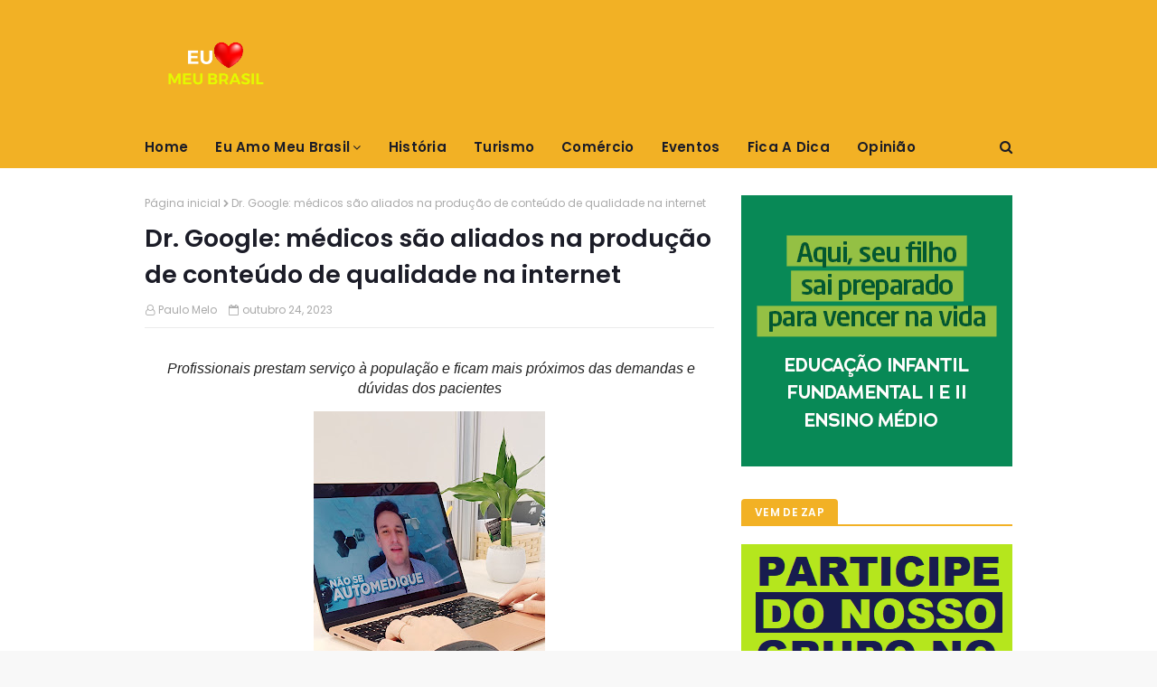

--- FILE ---
content_type: text/javascript; charset=UTF-8
request_url: https://www.euamomeubrasil.com.br/feeds/posts/default?alt=json-in-script&max-results=4&callback=jQuery1124030472408812780993_1768777618294&_=1768777618295
body_size: 11260
content:
// API callback
jQuery1124030472408812780993_1768777618294({"version":"1.0","encoding":"UTF-8","feed":{"xmlns":"http://www.w3.org/2005/Atom","xmlns$openSearch":"http://a9.com/-/spec/opensearchrss/1.0/","xmlns$blogger":"http://schemas.google.com/blogger/2008","xmlns$georss":"http://www.georss.org/georss","xmlns$gd":"http://schemas.google.com/g/2005","xmlns$thr":"http://purl.org/syndication/thread/1.0","id":{"$t":"tag:blogger.com,1999:blog-4884558132839723247"},"updated":{"$t":"2026-01-16T16:58:52.790-08:00"},"category":[{"term":"Eu Amo Meu Brasil"},{"term":"Brasil"},{"term":"#Brasil"},{"term":"#CLDF"},{"term":"#DeputadoDanieldeCastro"},{"term":"#JulioCesar"},{"term":"#Brasilia"},{"term":"#DER"},{"term":"#FauziNacfur"},{"term":"#GDF"},{"term":"#GustavoAmaral"},{"term":"#Rogeriomorrodacruz"},{"term":"#SEL-DF"},{"term":"#Secti-DF"},{"term":"#Danieldecastro"},{"term":"#GetulioRomaoCampos"},{"term":"#MartinsMachado"},{"term":"#Taguatinga"},{"term":"Saúde"},{"term":"Tecnologia"},{"term":"saúde bucal"},{"term":"#CristianoAraujo"},{"term":"#Fotografia"},{"term":"#Fé"},{"term":"#IbaneisRocha"},{"term":"#Parquedacidade"},{"term":"#Saude"},{"term":"#Setur-DF"},{"term":"."},{"term":"Direito"},{"term":"Esportes"},{"term":"Evento"},{"term":"Inovação"},{"term":"Neodent"},{"term":"Pagode"},{"term":"Pagode dos Prazeres"},{"term":"Rogeriomorrodacruz"},{"term":"Segurança"},{"term":"Segurança Pública"},{"term":"Virada dos Prazeres"}],"title":{"type":"text","$t":"Eu Amo Meu Brasil"},"subtitle":{"type":"html","$t":"Eu Amo Meu Brasil"},"link":[{"rel":"http://schemas.google.com/g/2005#feed","type":"application/atom+xml","href":"https:\/\/www.euamomeubrasil.com.br\/feeds\/posts\/default"},{"rel":"self","type":"application/atom+xml","href":"https:\/\/www.blogger.com\/feeds\/4884558132839723247\/posts\/default?alt=json-in-script\u0026max-results=4"},{"rel":"alternate","type":"text/html","href":"https:\/\/www.euamomeubrasil.com.br\/"},{"rel":"hub","href":"http://pubsubhubbub.appspot.com/"},{"rel":"next","type":"application/atom+xml","href":"https:\/\/www.blogger.com\/feeds\/4884558132839723247\/posts\/default?alt=json-in-script\u0026start-index=5\u0026max-results=4"}],"author":[{"name":{"$t":"Poliana Freitas"},"uri":{"$t":"http:\/\/www.blogger.com\/profile\/15012407867656046807"},"email":{"$t":"noreply@blogger.com"},"gd$image":{"rel":"http://schemas.google.com/g/2005#thumbnail","width":"25","height":"32","src":"https:\/\/blogger.googleusercontent.com\/img\/b\/R29vZ2xl\/AVvXsEixNel6fnE3nbieVs-8kKo8GTgpEus48bJ19DtZFasUVkbOQVDuPXn847rR3TGPxs5DuD3_c8iTZH1EUwHhB7Ynf3JcukjkyqErIBGeERzSPAUYrKB2fzCy8mzisflgFiUZAo1uV56Ub_EB0VGoGoMUkWRfUIsa0Ah9SLY3RzKpUAnNL9M\/s1600\/POLIANA.jpeg"}}],"generator":{"version":"7.00","uri":"http://www.blogger.com","$t":"Blogger"},"openSearch$totalResults":{"$t":"1751"},"openSearch$startIndex":{"$t":"1"},"openSearch$itemsPerPage":{"$t":"4"},"entry":[{"id":{"$t":"tag:blogger.com,1999:blog-4884558132839723247.post-9101109479610397137"},"published":{"$t":"2026-01-15T03:15:00.000-08:00"},"updated":{"$t":"2026-01-15T03:18:07.847-08:00"},"title":{"type":"text","$t":"Em Salvador, Caiado destaca avanços e protagonismo de Goiás na segurança pública"},"content":{"type":"html","$t":"\u003Cdiv dir=\"ltr\"\u003E\u003Cb\u003E\u003Ci\u003EApresentação foi realizada durante evento promovido pela prefeitura da capital baiana e reuniu servidores, autoridades e especialistas da região\u003C\/i\u003E\u003C\/b\u003E\u003Cbr\u003E\u003Cbr\u003E\u003Ca href=\"https:\/\/blogger.googleusercontent.com\/img\/a\/AVvXsEiN5AILz3SM11-ASKkh-6ez6hOVhOVzIXYgcJTGS-4hHQ7LaX_-73SIRvzXMIfumzWqM19p6_Mbyffz8ms_7iD2eyQ1fj3RAFuttI7-VCRuP-sBb93DA3krZqDMtQjFlilMZa5HjmaLQOnkC5Ud_Y1mgkigX7UM-gvbv-r-T_uHNcujbnrHmQISkKnaawU\"\u003E\u003Cimg src=\"https:\/\/blogger.googleusercontent.com\/img\/a\/AVvXsEiN5AILz3SM11-ASKkh-6ez6hOVhOVzIXYgcJTGS-4hHQ7LaX_-73SIRvzXMIfumzWqM19p6_Mbyffz8ms_7iD2eyQ1fj3RAFuttI7-VCRuP-sBb93DA3krZqDMtQjFlilMZa5HjmaLQOnkC5Ud_Y1mgkigX7UM-gvbv-r-T_uHNcujbnrHmQISkKnaawU=s320\"  border=\"0\" alt=\"\" id=\"BLOGGER_PHOTO_ID_7595546106559436482\" \/\u003E\u003C\/a\u003E\u003Cbr\u003EGovernador Ronaldo Caiado durante palestra sobre segurança pública em Salvador (BA) -     Fotos: Junior Guimarães e Hegon Correa\u003Cdiv\u003E\u003Cbr\u003EO governador Ronaldo Caiado destacou, nesta quarta-feira (14\/1), em Salvador (BA), a experiência de Goiás na formulação e execução de políticas públicas voltadas à segurança, que transformaram o estado em referência nacional. A apresentação do chefe do Executivo goiano foi realizada durante painel de discussão sobre o Plano Municipal de Segurança Pública e Social da capital baiana, que reuniu servidores da área de segurança, especialistas no tema e autoridades da região.\u003Cbr\u003E\u003Cbr\u003EPara Caiado, a segurança pública é o pilar, a base capaz de provocar avanços em todos os setores. \"A segurança pública é a coluna vertebral da governabilidade e, quando implantada, todas as outras áreas do governo ascendem e ocupam um patamar que a sociedade deseja.\"\u003Cbr\u003E\u003Cbr\u003EO governador goiano ressaltou que o modelo adotado no estado desde 2019 resultou em queda nos índices de violência, homicídios e roubos. Entre 2018 e 2024, a taxa de homicídios por 100 mil habitantes em Goiás caiu 52,1%, resultado de uma queda sustentada desde 2019. Pela primeira vez na série histórica, o índice goiano ficou abaixo da média nacional: 18,8 mortes por 100 mil habitantes contra 20,8 em 2024. Ano a ano, a redução se consolidou: 39,3 (2018); 32,3 (2019); 31,3 (2020); 26,1 (2021); 24,8 (2022); 22,5 (2023) e 18,8 (2024). Na prática, Goiás deixou de ser um dos estados com maior percentual de homicídios para figurar na lista dos mais seguros.\u003Cbr\u003E\u003Cbr\u003E\"Nesses sete anos de governo, Goiás investiu mais de R$ 30 bilhões na segurança pública\", afirmou Caiado, ao apontar que os avanços são atribuídos a um conjunto de investimentos estruturais realizados pelo Governo de Goiás. Entre as principais ações estão a ampliação do efetivo das forças policiais e da Polícia Penal, por meio de concursos públicos; a modernização de viaturas, armamentos, equipamentos e infraestrutura; além do fortalecimento dos centros integrados de comando e controle.\u003Cbr\u003E\u003Cbr\u003ECaiado frisou ainda o uso intensivo de tecnologia, com a implantação de sistemas de monitoramento, drones, softwares de inteligência, bancos genéticos e bases integradas de dados. \"Temos um software que vai além da identificação facial, capaz de identificar roupas do suspeito, trecho da placa de um veículo ou qualquer outro dado que a vítima fornecer à Polícia Militar\", detalhou Caiado sobre o IA Contra o Crime, sistema inovador que está em fase de implantação no Entorno do Distrito Federal.\u003Cbr\u003E\u003Cbr\u003EPara o prefeito de Salvador, Bruno Reis, a participação do governador goiano no evento é indispensável para aprimorar o combate ao crime no município. \"Queremos aprender como a segurança pública é feita em Goiás e de que forma a gestão municipal pode contribuir e ajudar, uma vez que essa é uma competência constitucional do Estado.\"\u003Cbr\u003E\u003Cbr\u003E\u003Cbr\u003E\u003Cbr\u003ELegenda: \u003C\/div\u003E\u003C\/div\u003E  "},"link":[{"rel":"replies","type":"application/atom+xml","href":"https:\/\/www.euamomeubrasil.com.br\/feeds\/9101109479610397137\/comments\/default","title":"Postar comentários"},{"rel":"replies","type":"text/html","href":"https:\/\/www.euamomeubrasil.com.br\/2026\/01\/em-salvador-caiado-destaca-avancos-e.html#comment-form","title":"0 Comentários"},{"rel":"edit","type":"application/atom+xml","href":"https:\/\/www.blogger.com\/feeds\/4884558132839723247\/posts\/default\/9101109479610397137"},{"rel":"self","type":"application/atom+xml","href":"https:\/\/www.blogger.com\/feeds\/4884558132839723247\/posts\/default\/9101109479610397137"},{"rel":"alternate","type":"text/html","href":"https:\/\/www.euamomeubrasil.com.br\/2026\/01\/em-salvador-caiado-destaca-avancos-e.html","title":"Em Salvador, Caiado destaca avanços e protagonismo de Goiás na segurança pública"}],"author":[{"name":{"$t":"Poliana Freitas"},"uri":{"$t":"http:\/\/www.blogger.com\/profile\/15012407867656046807"},"email":{"$t":"noreply@blogger.com"},"gd$image":{"rel":"http://schemas.google.com/g/2005#thumbnail","width":"25","height":"32","src":"https:\/\/blogger.googleusercontent.com\/img\/b\/R29vZ2xl\/AVvXsEixNel6fnE3nbieVs-8kKo8GTgpEus48bJ19DtZFasUVkbOQVDuPXn847rR3TGPxs5DuD3_c8iTZH1EUwHhB7Ynf3JcukjkyqErIBGeERzSPAUYrKB2fzCy8mzisflgFiUZAo1uV56Ub_EB0VGoGoMUkWRfUIsa0Ah9SLY3RzKpUAnNL9M\/s1600\/POLIANA.jpeg"}}],"media$thumbnail":{"xmlns$media":"http://search.yahoo.com/mrss/","url":"https:\/\/blogger.googleusercontent.com\/img\/a\/AVvXsEiN5AILz3SM11-ASKkh-6ez6hOVhOVzIXYgcJTGS-4hHQ7LaX_-73SIRvzXMIfumzWqM19p6_Mbyffz8ms_7iD2eyQ1fj3RAFuttI7-VCRuP-sBb93DA3krZqDMtQjFlilMZa5HjmaLQOnkC5Ud_Y1mgkigX7UM-gvbv-r-T_uHNcujbnrHmQISkKnaawU=s72-c","height":"72","width":"72"},"thr$total":{"$t":"0"}},{"id":{"$t":"tag:blogger.com,1999:blog-4884558132839723247.post-6439077992385584124"},"published":{"$t":"2026-01-14T05:34:00.000-08:00"},"updated":{"$t":"2026-01-14T05:34:03.358-08:00"},"title":{"type":"text","$t":"Senior Experience chega à segunda edição e amplia debate sobre liderança e decisões estratégicas"},"content":{"type":"html","$t":"\u003Cp\u003E\u003C\/p\u003E\u003Cdiv class=\"separator\" style=\"clear: both; text-align: center;\"\u003E\u003Ca href=\"https:\/\/blogger.googleusercontent.com\/img\/b\/R29vZ2xl\/AVvXsEjQ48RuBm_UED_ItT1606Cbf6FdZevaImJ8cOe7HN1LQ16ZFhK1VxTDywX5b0SsG_orXs0Gkvj7gtzv-O11V6fPlGUuWP82gFX1ENkfbljA6Svo3iuybEOjYUtWLhmbvz4IrH3cQm5j1QfHzvKHCZLXHJBVc2mBdqL08YV6N5Ae2XXkqEbdd4Ll6fTqigQ\/s4000\/Senior-Experience-3.jpg\" imageanchor=\"1\" style=\"margin-left: 1em; margin-right: 1em;\"\u003E\u003Cimg border=\"0\" data-original-height=\"2667\" data-original-width=\"4000\" height=\"213\" src=\"https:\/\/blogger.googleusercontent.com\/img\/b\/R29vZ2xl\/AVvXsEjQ48RuBm_UED_ItT1606Cbf6FdZevaImJ8cOe7HN1LQ16ZFhK1VxTDywX5b0SsG_orXs0Gkvj7gtzv-O11V6fPlGUuWP82gFX1ENkfbljA6Svo3iuybEOjYUtWLhmbvz4IrH3cQm5j1QfHzvKHCZLXHJBVc2mBdqL08YV6N5Ae2XXkqEbdd4Ll6fTqigQ\/s320\/Senior-Experience-3.jpg\" width=\"320\" \/\u003E\u003C\/a\u003E\u003C\/div\u003E\u003Cbr \/\u003E\u0026nbsp;\u003Ci style=\"font-family: Arial; font-size: 12pt; text-align: center;\"\u003EO evento acontece em 21 de maio de 2026, no Transamérica Expo Center, em São Paulo, e já tem os primeiros palestrantes confirmados, incluindo a palestra magna de Walter Longo, referência em inovação e transformação digital\u003C\/i\u003E\u003Cp\u003E\u003C\/p\u003E\u003Cdiv style=\"font-family: Arial; font-size: 11pt; text-align: justify;\"\u003E\u003Cp style=\"margin-bottom: 1em;\"\u003EO Senior Experience chega à sua segunda edição consolidado como um dos principais espaços de debate sobre liderança, tecnologia e gestão no país. O evento retorna a São Paulo, no mesmo espaço da edição anterior, com mais de 8 mil metros quadrados e projeção de crescimento em público e conteúdo.\u003C\/p\u003E\u003Cp style=\"margin-bottom: 1em;\"\u003ECom expectativa de mais de 2 mil participantes, 70 palestrantes, cinco trilhas simultâneas e mais de 40 marcas conectadas com a Senior. Além da feira de negócios com os tradicionais expositores, o Senior Experience contará com espaços de demonstração de produtos, soluções de diferentes segmentos e unidades de negócios da Senior. Com isso, o encontro propõe uma imersão prática nas transformações que já impactam a tomada de decisão de executivos e empresas. A tagline desta edição sintetiza o conceito do encontro: “É mais que tecnologia. É liderança em movimento.”\u003C\/p\u003E\u003Cp style=\"margin-bottom: 1em;\"\u003EA programação reúne lideranças que atuam na linha de frente da inovação e da gestão, com debates estratégicos e visões aplicáveis ao dia a dia das organizações. Estruturado para colocar o líder em movimento no pensamento, na estratégia e na atuação profissional, o evento conecta tecnologia, pessoas e negócios de forma integrada. “O Senior Experience é mais que um evento. É uma plataforma de relacionamento, de construção de conhecimento e de produção de conteúdo de altíssimo nível, além de promover um networking realmente relevante. Não se trata apenas de gerar audiência, mas de criar valor e oferecer um ambiente de aprendizado executivo, quase um MBA em formato compacto e intensivo, com cases práticos que impulsionam o crescimento dos negócios”, afirma José Krasucki, head de marketing corporativo da Senior Sistemas.\u003C\/p\u003E\u003Cp style=\"margin-bottom: 1em;\"\u003E\u003Cstrong\u003EConteúdo, conexões e visão prática\u003C\/strong\u003E\u003C\/p\u003E\u003Cp style=\"margin-bottom: 1em;\"\u003EAo longo de um dia inteiro, o evento promove debates estratégicos com líderes que moldam o mercado e compartilham experiências concretas de gestão, inovação e tomada de decisão. A programação oferece uma visão prática e aplicável do uso da tecnologia em decisões de alto impacto e estimula conexões qualificadas entre executivos, especialistas e empresas. O conteúdo foi desenhado para ampliar repertório, inspirar novas mentalidades e impulsionar organizações e lideranças rumo ao próximo ciclo de crescimento e transformação.\u003C\/p\u003E\u003Cp style=\"margin-bottom: 1em;\"\u003EA edição 2026 conta com mais de 40 marcas conectadas entre patrocinadores, media partners e apoios institucionais, além das unidades de negócios da Senior, que incluem Wiipo, Senior Capital e CIGAM (aquisição ainda aguardando aprovação do Cade), reforçando o posicionamento do Senior Experience como um hub de diálogo entre mercado, tecnologia e liderança.\u003C\/p\u003E\u003Cp style=\"margin-bottom: 1em;\"\u003E\u003Cstrong\u003EPrimeiros palestrantes confirmados\u003C\/strong\u003E\u003C\/p\u003E\u003Cp style=\"margin-bottom: 1em;\"\u003EEntre os nomes já anunciados estão executivos, empreendedores e especialistas com atuação nacional e internacional:\u003C\/p\u003E\u003Cul\u003E\u003Cli aria-level=\"1\"\u003EAlexandre Messina – Embaixador e líder de Enterprise GTM da Lovable no Brasil, MIT Innovator Under 35 em IA, professor convidado da Singularity e da Exame. Fundador nativo de IA, com dois exits, cofundador da Zaia, primeira plataforma de Agentes de IA da América Latina.\u003C\/li\u003E\u003Cli aria-level=\"1\"\u003EBruno Dupin Gaspar – Engenheiro agrônomo com mais de uma década de experiência em multinacionais e referência internacional em tecnologia, inovação e no Agronegócio. É fundador de quatro startups, uma delas em Nova York, nos EUA.\u003C\/li\u003E\u003Cli aria-level=\"1\"\u003EBruno Perin – Empreendedor e Top 10 referência mundial em OKR. Bruno é empresário e autor de 3 livros best sellers.\u003C\/li\u003E\u003Cli aria-level=\"1\"\u003EWalter Longo – Publicitário e administrador de empresas, com MBA pela Universidade da Califórnia. Especialista em inovação e transformação digital, é empreendedor, palestrante internacional e sócio-diretor da Unimark Comunicação. Atuou como presidente do Grupo Abril e do Grupo Newcomm, além de ter liderado operações de grandes grupos de comunicação no Brasil e na América Latina.\u003C\/li\u003E\u003Cli aria-level=\"1\"\u003EEduardo Shakir Carone – CEO da Atlas Governance, com atuação focada em governança corporativa e estratégia organizacional.\u003C\/li\u003E\u003Cli aria-level=\"1\"\u003EGabriel Burd – Diretor da unidade de Ferramentas de Pintura da Condor e diretor comercial das linhas de Limpeza, Higiene Bucal e Beleza. Executivo com carreira internacional e experiência em expansão de negócios globais.\u003C\/li\u003E\u003Cli aria-level=\"1\"\u003ELucy Nunes – Fundadora do Prepara.me, especialista em demissão responsável, treinamento e desenvolvimento, e referência em transições de carreira éticas e estratégicas.\u003C\/li\u003E\u003Cli aria-level=\"1\"\u003EMarcos Pinheiro – Consultor, palestrante e LinkedIn Top Voice, com mais de duas décadas de atuação em impacto socioambiental, sustentabilidade e ESG.\u003C\/li\u003E\u003Cli aria-level=\"1\"\u003EMatheus Weigand – Fundador do SaaS BR Club, empreendedor serial e especialista em go-to-market e crescimento para SaaS B2B.\u003C\/li\u003E\u003Cli aria-level=\"1\"\u003EMichele Martins – Executiva de negócios e pessoas, com mais de 20 anos de experiência em empresas como Grupo RBS, NSC Comunicação, ThoughtWorks, ArcTouch e Neoway. Fundadora da Equanimus.\u003C\/li\u003E\u003Cli aria-level=\"1\"\u003ESandro Araujo – Senior director no Gartner HR, com mais de 35 anos de experiência em estratégia de RH, transformação organizacional e HR Tech na América Latina, Europa e Estados Unidos.\u003Cbr \/\u003E\u003Cbr \/\u003ENovos nomes serão anunciados em breve, ampliando o debate entre tecnologia, liderança, pessoas e performance empresarial.\u003C\/li\u003E\u003C\/ul\u003E\u003Cp style=\"margin-bottom: 1em;\"\u003E\u003Cstrong\u003EIngressos\u003C\/strong\u003E\u003C\/p\u003E\u003Cp style=\"margin-bottom: 1em;\"\u003EO primeiro lote de ingressos estará disponível a partir de 17 de dezembro, no site oficial:\u0026nbsp;\u003Ca href=\"https:\/\/hubs.ly\/Q03YsPjQ0\"\u003Ewww.seniorexperience.com.br\u003C\/a\u003E.\u003C\/p\u003E\u003Cp style=\"margin-bottom: 1em;\"\u003E\u0026nbsp;\u003C\/p\u003E\u003Cp style=\"margin-bottom: 1em;\"\u003E\u003Cstrong\u003EServiço:\u003C\/strong\u003E\u003C\/p\u003E\u003Cp style=\"margin-bottom: 1em;\"\u003E\u003Cstrong\u003ESenior Experience 2026\u003C\/strong\u003E\u003C\/p\u003E\u003Cp style=\"margin-bottom: 1em;\"\u003EData: 21 de maio de 2026\u003C\/p\u003E\u003Cp style=\"margin-bottom: 1em;\"\u003ELocal: Transamérica Expo Center – São Paulo\u003C\/p\u003E\u003Cp style=\"margin-bottom: 1em;\"\u003EInformações:\u0026nbsp;\u003Ca href=\"https:\/\/www.seniorexperience.com.br\/?utm_campaign=31987724-SXP%202026\u0026amp;utm_source=imprensa\u0026amp;utm_medium=noticia\u0026amp;utm_term=senior-experience-2026\u0026amp;utm_content=imprensa\"\u003Ewww.seniorexperience.com.br\u003C\/a\u003E\u003C\/p\u003E\u003C\/div\u003E"},"link":[{"rel":"replies","type":"application/atom+xml","href":"https:\/\/www.euamomeubrasil.com.br\/feeds\/6439077992385584124\/comments\/default","title":"Postar comentários"},{"rel":"replies","type":"text/html","href":"https:\/\/www.euamomeubrasil.com.br\/2026\/01\/senior-experience-chega-segunda-edicao.html#comment-form","title":"0 Comentários"},{"rel":"edit","type":"application/atom+xml","href":"https:\/\/www.blogger.com\/feeds\/4884558132839723247\/posts\/default\/6439077992385584124"},{"rel":"self","type":"application/atom+xml","href":"https:\/\/www.blogger.com\/feeds\/4884558132839723247\/posts\/default\/6439077992385584124"},{"rel":"alternate","type":"text/html","href":"https:\/\/www.euamomeubrasil.com.br\/2026\/01\/senior-experience-chega-segunda-edicao.html","title":"Senior Experience chega à segunda edição e amplia debate sobre liderança e decisões estratégicas"}],"author":[{"name":{"$t":"Paulo Melo"},"uri":{"$t":"http:\/\/www.blogger.com\/profile\/11006675007221171649"},"email":{"$t":"noreply@blogger.com"},"gd$image":{"rel":"http://schemas.google.com/g/2005#thumbnail","width":"32","height":"21","src":"\/\/blogger.googleusercontent.com\/img\/b\/R29vZ2xl\/AVvXsEhYoeGOcS9YQ_Z8xsQpvhJb2DUU2je3TISx7y2vnm_RdPTRE6zUQ-D1uQIMeEDaH14w_hfwbOwHcWchUjyBLEiKwZPzrdRW_5pdnG92Q9JiLvEbRcCx5YzfocGuW0SO1A\/s150\/WhatsApp+Image+2022-02-01+at+10.36.06.jpeg"}}],"media$thumbnail":{"xmlns$media":"http://search.yahoo.com/mrss/","url":"https:\/\/blogger.googleusercontent.com\/img\/b\/R29vZ2xl\/AVvXsEjQ48RuBm_UED_ItT1606Cbf6FdZevaImJ8cOe7HN1LQ16ZFhK1VxTDywX5b0SsG_orXs0Gkvj7gtzv-O11V6fPlGUuWP82gFX1ENkfbljA6Svo3iuybEOjYUtWLhmbvz4IrH3cQm5j1QfHzvKHCZLXHJBVc2mBdqL08YV6N5Ae2XXkqEbdd4Ll6fTqigQ\/s72-c\/Senior-Experience-3.jpg","height":"72","width":"72"},"thr$total":{"$t":"0"}},{"id":{"$t":"tag:blogger.com,1999:blog-4884558132839723247.post-5821932673612057497"},"published":{"$t":"2026-01-13T20:53:00.001-08:00"},"updated":{"$t":"2026-01-13T20:53:59.368-08:00"},"title":{"type":"text","$t":"ProBem abre inscrições para 5 mil bolsas universitárias em Goiás"},"content":{"type":"html","$t":"\u003Cdiv dir=\"ltr\"\u003E\u003Cb\u003E\u003Ci\u003EIniciativa do Goiás Social beneficia estudantes em vulnerabilidade socioeconômica cadastrados no CadÚnico e amplia acesso ao ensino superior\u003C\/i\u003E\u003C\/b\u003E\u003Cbr\u003E\u003Cbr\u003E\u003Ca href=\"https:\/\/blogger.googleusercontent.com\/img\/a\/AVvXsEi_H5CFikZyT9NepmIgEqkf9uIpre7Hx0b8-nKUnXTDxV1wdlJb5_lHxz08A_L9VpyOozHLVPpAXgcLINhfI7IXwiG1Lwf0AMBG4aB9jNW-S8s0_fogU4eh5a0M-LP0XTPjvQ7b1kBPC3R2IuWyT_3bjnpPn0L00CjS4DRZe-vZ8_1pJuzlkL-i-1iQeq8\"\u003E\u003Cimg src=\"https:\/\/blogger.googleusercontent.com\/img\/a\/AVvXsEi_H5CFikZyT9NepmIgEqkf9uIpre7Hx0b8-nKUnXTDxV1wdlJb5_lHxz08A_L9VpyOozHLVPpAXgcLINhfI7IXwiG1Lwf0AMBG4aB9jNW-S8s0_fogU4eh5a0M-LP0XTPjvQ7b1kBPC3R2IuWyT_3bjnpPn0L00CjS4DRZe-vZ8_1pJuzlkL-i-1iQeq8=s320\"  border=\"0\" alt=\"\" id=\"BLOGGER_PHOTO_ID_7595076026007866082\" \/\u003E\u003C\/a\u003E\u003Cbr\u003E Inscrições do ProBem estão abertas até dia 23 de janeiro e vai beneficiar estudantes cadastrados no CadÚnico -     Foto: Diego Canedo\u003Cdiv\u003E\u003Cbr\u003EO Governo de Goiás abriu, até dia 23 de janeiro, as inscrições para novos beneficiários do Programa Universitário do Bem (ProBem) para o semestre 2026\/1. Os cadastros deverão ser realizados exclusivamente de forma on-line, no site da Organização das Voluntárias de Goiás (OVG), \u003Ca href=\"http:\/\/www.ovg.org.br\/probem\"\u003Ewww.ovg.org.br\/probem\u003C\/a\u003E. São 5 mil bolsas de estudo, sendo 1.250 integrais e 3.750 parciais, destinadas a estudantes em situação de vulnerabilidade social de todas as regiões do estado.\u003Cbr\u003E\u003Cbr\u003EDo número total de bolsas, 500 são exclusivas para cursos de Ciências, Tecnologia, Engenharia e Matemática. Os cursos, considerados \"Prioritários Tech\", estão entre os de maior demanda no mercado de trabalho, com elevada empregabilidade e salários acima da média, segundo estudos do Instituto Mauro Borges (IMB).\u003Cbr\u003E\u003Cbr\u003EA coordenadora do Goiás Social e presidente de honra da OVG, primeira-dama Gracinha Caiado, frisa que o ProBem representa oportunidade real para quem sonha em cursar uma universidade, mas não tem condições de arcar com os custos. Segundo ela, a iniciativa está sempre inovando e pensando no futuro.  \"Essas bolsas do 'ProBem Tech' preparam nossos jovens para um mercado que cresce todos os dias e que exige profissionais qualificados. São bolsas que garantem que quem mais precisa também tenha acesso às áreas que mais geram oportunidades\".\u003Cbr\u003E\u003Cbr\u003EPara concorrer, o estudante precisa obrigatoriamente estar inscrito no Cadastro Único para Programas Sociais (CadÚnico), ferramenta que identifica famílias de baixa renda, com cadastro ou atualização realizados no Estado de Goiás entre 2 de janeiro de 2024 e 7 de novembro de 2025. Além disso, deve residir em Goiás, estar em curso de graduação presencial cadastrado no ProBem, não possuir diploma superior e estar na primeira graduação.\u003Cbr\u003E\u003Cbr\u003EA seleção dos beneficiários é feita com base no Índice Multidimensional de Carência das Famílias Ampliado (IMCF-A), que analisa diversas vulnerabilidades sociais registradas no CadÚnico. Esse método garante que as bolsas cheguem a quem mais precisa.\u003Cbr\u003E\u003Cbr\u003EEm caso de dúvidas, os estudantes podem entrar em contato com a Central de Relacionamento do ProBem, pelos telefones: (62) 3270-8500 (região metropolitana), 0800 062 9413 (interior) ou ainda pelo WhatsApp (62) 99641-6090. O atendimento é de segunda a sexta-feira, das 8h às 18h.\u003Cbr\u003E\u003Cbr\u003EValores e modalidades\u003Cbr\u003EDesde 2019, o programa já concedeu 53.472 bolsas, ampliando de forma contínua o acesso ao Ensino Superior para moradores de 239 municípios goianos. As bolsas integrais do ProBem podem chegar a 100% do valor da mensalidade, com teto de R$ 1.500 para cursos gerais e prioritários, e de R$ 5.800 para Medicina e Odontologia. Já as parciais cobrem 50% da mensalidade, limitadas a R$ 650 para cursos gerais e prioritários, e R$ 2.900 para Medicina e Odontologia.\u003Cbr\u003E\u003Cbr\u003ECom o lançamento de mais um processo seletivo, o Governo de Goiás reafirma prioridade em promover acesso ao Ensino Superior, fortalecer a inclusão educacional e ampliar oportunidades para jovens em situação de vulnerabilidade.\u003Cbr\u003E\u003C\/div\u003E\u003C\/div\u003E  "},"link":[{"rel":"replies","type":"application/atom+xml","href":"https:\/\/www.euamomeubrasil.com.br\/feeds\/5821932673612057497\/comments\/default","title":"Postar comentários"},{"rel":"replies","type":"text/html","href":"https:\/\/www.euamomeubrasil.com.br\/2026\/01\/probem-abre-inscricoes-para-5-mil.html#comment-form","title":"0 Comentários"},{"rel":"edit","type":"application/atom+xml","href":"https:\/\/www.blogger.com\/feeds\/4884558132839723247\/posts\/default\/5821932673612057497"},{"rel":"self","type":"application/atom+xml","href":"https:\/\/www.blogger.com\/feeds\/4884558132839723247\/posts\/default\/5821932673612057497"},{"rel":"alternate","type":"text/html","href":"https:\/\/www.euamomeubrasil.com.br\/2026\/01\/probem-abre-inscricoes-para-5-mil.html","title":"ProBem abre inscrições para 5 mil bolsas universitárias em Goiás"}],"author":[{"name":{"$t":"Poliana Freitas"},"uri":{"$t":"http:\/\/www.blogger.com\/profile\/15012407867656046807"},"email":{"$t":"noreply@blogger.com"},"gd$image":{"rel":"http://schemas.google.com/g/2005#thumbnail","width":"25","height":"32","src":"https:\/\/blogger.googleusercontent.com\/img\/b\/R29vZ2xl\/AVvXsEixNel6fnE3nbieVs-8kKo8GTgpEus48bJ19DtZFasUVkbOQVDuPXn847rR3TGPxs5DuD3_c8iTZH1EUwHhB7Ynf3JcukjkyqErIBGeERzSPAUYrKB2fzCy8mzisflgFiUZAo1uV56Ub_EB0VGoGoMUkWRfUIsa0Ah9SLY3RzKpUAnNL9M\/s1600\/POLIANA.jpeg"}}],"media$thumbnail":{"xmlns$media":"http://search.yahoo.com/mrss/","url":"https:\/\/blogger.googleusercontent.com\/img\/a\/AVvXsEi_H5CFikZyT9NepmIgEqkf9uIpre7Hx0b8-nKUnXTDxV1wdlJb5_lHxz08A_L9VpyOozHLVPpAXgcLINhfI7IXwiG1Lwf0AMBG4aB9jNW-S8s0_fogU4eh5a0M-LP0XTPjvQ7b1kBPC3R2IuWyT_3bjnpPn0L00CjS4DRZe-vZ8_1pJuzlkL-i-1iQeq8=s72-c","height":"72","width":"72"},"thr$total":{"$t":"0"}},{"id":{"$t":"tag:blogger.com,1999:blog-4884558132839723247.post-5368910111939435845"},"published":{"$t":"2026-01-13T09:50:00.000-08:00"},"updated":{"$t":"2026-01-13T09:50:57.849-08:00"},"title":{"type":"text","$t":"5 cuidados essenciais com a saúde das crianças nas férias"},"content":{"type":"html","$t":"\u003Cp\u003E\u003C\/p\u003E\u003Cdiv class=\"separator\" style=\"clear: both; text-align: center;\"\u003E\u003Ca href=\"https:\/\/blogger.googleusercontent.com\/img\/b\/R29vZ2xl\/AVvXsEgCdNJgcZ1BkN4U4upZBQKm-bBM575eM8V9K2BRJaaja-M0JBGMi6M_kQXRNh0SYZqsGqmxFgJ9GsaUqIB-Myjyrrf7KXU3NKkrqqa4ES0OSyALUZGGO6WtHLhgHGuMd8wTb9gy1N9Q3dWAJjg9BLP65B5tta3QzzfiuS-8l1BfYTQzx9fJexcwjOw5v2g\/s1600\/WhatsApp%20Image%202025-12-29%20at%2004.40.23.jpeg\" imageanchor=\"1\" style=\"margin-left: 1em; margin-right: 1em;\"\u003E\u003Cimg border=\"0\" data-original-height=\"1066\" data-original-width=\"1600\" height=\"213\" src=\"https:\/\/blogger.googleusercontent.com\/img\/b\/R29vZ2xl\/AVvXsEgCdNJgcZ1BkN4U4upZBQKm-bBM575eM8V9K2BRJaaja-M0JBGMi6M_kQXRNh0SYZqsGqmxFgJ9GsaUqIB-Myjyrrf7KXU3NKkrqqa4ES0OSyALUZGGO6WtHLhgHGuMd8wTb9gy1N9Q3dWAJjg9BLP65B5tta3QzzfiuS-8l1BfYTQzx9fJexcwjOw5v2g\/s320\/WhatsApp%20Image%202025-12-29%20at%2004.40.23.jpeg\" width=\"320\" \/\u003E\u003C\/a\u003E\u003C\/div\u003E\u003Cdiv class=\"separator\" style=\"clear: both; text-align: center;\"\u003E\u003Ci style=\"background-color: white; font-family: Arial; font-size: 12px;\"\u003ECréditos: divulgação\/colégio positivo\u003C\/i\u003E\u003C\/div\u003E\u003Cbr \/\u003E\u0026nbsp;\u003Ci style=\"font-family: Arial; font-size: 12pt; text-align: center;\"\u003EPediatra alerta para riscos como desidratação, queimaduras solares e acidentes domésticos\u003C\/i\u003E\u003Cp\u003E\u003C\/p\u003E\u003Cdiv style=\"font-family: Arial; font-size: 11pt; text-align: justify;\"\u003E\u003Cp style=\"margin-bottom: 1em;\"\u003ECom a chegada das férias escolares e das altas temperaturas, aumentam os passeios, as viagens e as atividades ao ar livre. Nesse período, as crianças ficam mais expostas a riscos como desidratação, insolação e infecções virais. Uma pesquisa indexada no PubMed aponta que períodos de calor intenso afetam especialmente crianças menores de nove anos. O estudo mostra que um aumento de 5 °C na temperatura pode aumentar as internações em até 4,6%.\u003C\/p\u003E\u003Cp style=\"margin-bottom: 1em;\"\u003EA médica pediatra do Departamento de Saúde Escolar dos\u003Ca href=\"https:\/\/colegiopositivo.com.br\/nossos-colegios\/\"\u003E\u0026nbsp;colégios da Rede Positivo\u003C\/a\u003E, Andrea Dambroski, reforça que atenção e prevenção são fundamentais. “Durante as férias, é preciso redobrar os cuidados e a supervisão das crianças, tanto em ambientes externos quanto dentro de casa”, alerta a especialista. A seguir, ela lista os principais riscos e indica cuidados para garantir férias mais seguras:\u003C\/p\u003E\u003Cp style=\"margin-bottom: 1em;\"\u003E\u003Cstrong\u003E1. Desidratação\u003C\/strong\u003E\u003Cstrong\u003E\u003Cbr \/\u003E\u003C\/strong\u003EManter a hidratação adequada é essencial, especialmente porque crianças pequenas perdem mais líquido pelo suor e, muitas vezes, esquecem de beber água enquanto brincam. “É importante oferecer água com frequência, mesmo que a criança não peça”, orienta a pediatra.\u003C\/p\u003E\u003Cp style=\"margin-bottom: 1em;\"\u003ESinais como urina escura, sonolência, lábios secos ou diminuição das micções podem indicar desidratação. Em casos de vômitos ou diarreia, o soro de reidratação oral pode ser utilizado em pequenas quantidades várias vezes ao dia. Se houver olhos fundos, apatia ou redução significativa da urina, é necessário buscar atendimento médico.\u003C\/p\u003E\u003Cp style=\"margin-bottom: 1em;\"\u003E\u003Cstrong\u003E2. Insolação\u003C\/strong\u003E\u003Cstrong\u003E\u003Cbr \/\u003E\u003C\/strong\u003EA insolação é mais comum em dias muito quentes, especialmente após longos períodos de exposição solar. “Os responsáveis devem estar atentos aos riscos da exposição excessiva ao sol, principalmente sem a proteção adequada”, destaca a médica. A recomendação é evitar o sol entre 10h e 16h e aplicar o protetor solar pelo menos 30 minutos antes da exposição.\u003C\/p\u003E\u003Cp style=\"margin-bottom: 1em;\"\u003ERoupas leves, chapéu, pausas na sombra e moderação nas atividades físicas contribuem para a prevenção. Em casos de pele muito quente, vômitos persistentes, confusão mental ou desmaios, o atendimento deve ser imediato.\u003C\/p\u003E\u003Cp style=\"margin-bottom: 1em;\"\u003E\u003Cstrong\u003E3. Queimaduras de sol\u003C\/strong\u003E\u003Cstrong\u003E\u003Cbr \/\u003E\u003C\/strong\u003EA fotoproteção diária é indispensável no verão. As queimaduras solares, além de causarem dor, podem provocar bolhas e aumentar o risco de câncer de pele. Bebês menores de seis meses devem ser protegidos principalmente com sombra, roupas adequadas e chapéu. Para crianças maiores, o protetor solar deve ser indicado para a faixa etária, com FPS acima de 30, e reaplicado a cada duas horas ou após entrar na água.\u003C\/p\u003E\u003Cp style=\"margin-bottom: 1em;\"\u003E“O uso do protetor solar deve sempre seguir orientação médica, pois existem produtos específicos para cada idade, o que reduz o risco de alergias e reações adversas”, explica a médica.\u003C\/p\u003E\u003Cp style=\"margin-bottom: 1em;\"\u003E\u003Cstrong\u003E4. Gastroenterites e vírus respiratórios\u003C\/strong\u003E\u003Cstrong\u003E\u003Cbr \/\u003E\u003C\/strong\u003EO calor e os ambientes coletivos favorecem a circulação de vírus gastrointestinais e respiratórios. Lavar as mãos com frequência, manter os ambientes arejados e evitar contato próximo com pessoas doentes são medidas essenciais de cuidado com a saúde.\u003C\/p\u003E\u003Cp style=\"margin-bottom: 1em;\"\u003EDurante viagens e passeios, o consumo de alimentos fora de casa aumenta. Por isso, é importante escolher estabelecimentos confiáveis, priorizar alimentos bem cozidos e evitar aqueles que exigem refrigeração constante, como laticínios e ovos. “Manter uma alimentação equilibrada fora de casa exige planejamento, incluindo lanches nutritivos e boa hidratação”, orienta a pediatra.\u003C\/p\u003E\u003Cp style=\"margin-bottom: 1em;\"\u003EAntes de viajar, também é recomendável revisar a caderneta de vacinação da criança. Vacinas em dia ajudam a reduzir as complicações de doenças comuns no verão. Em viagens internacionais, é importante verificar as recomendações específicas do destino.\u003C\/p\u003E\u003Cp style=\"margin-bottom: 1em;\"\u003E\u003Cstrong\u003E5. Acidentes em casa\u003C\/strong\u003E\u003Cstrong\u003E\u003Cbr \/\u003E\u003C\/strong\u003ETraumas, queimaduras, quedas, afogamentos e ingestão de substâncias tóxicas estão entre os acidentes mais comuns durante as férias, e muitos deles podem ser evitados. Medidas simples incluem proteger as tomadas; manter medicamentos e produtos de limpeza fora do alcance; instalar telas em janelas e sacadas; evitar o manuseio de líquidos quentes perto das crianças; virar os cabos das panelas para dentro do fogão; manter baldes, tanques e vasos sanitários fechados; e nunca deixar a criança sem supervisão de um adulto.\u003C\/p\u003E\u003Cp style=\"margin-bottom: 1em;\"\u003E\u003Cstrong\u003EQuando buscar atendimento médico?\u003C\/strong\u003E\u003Cstrong\u003E\u003Cbr \/\u003E\u003C\/strong\u003EOs responsáveis devem procurar atendimento sempre que a criança apresentar vômitos persistentes, diarreia com sangue, dificuldade para respirar, febre alta que não cede, prostração, convulsões ou sinais de desidratação intensa. “Nessas situações, manter a calma e acionar o serviço de emergência quanto antes é fundamental”, reforça a especialista.\u003C\/p\u003E\u003Cp style=\"margin-bottom: 1em;\"\u003E\u0026nbsp;\u003C\/p\u003E\u003Cp style=\"margin-bottom: 1em;\"\u003E\u003Cspan style=\"font-size: 8pt;\"\u003E\u003Cstrong\u003E\u003Cem\u003ESobre o\u003C\/em\u003E\u003C\/strong\u003E\u003Ca href=\"https:\/\/colegiopositivo.com.br\/\"\u003E\u0026nbsp;\u003Cstrong\u003E\u003Cem\u003EColégio Positivo\u003C\/em\u003E\u003C\/strong\u003E\u003Cem\u003E\u003Cbr \/\u003E\u003C\/em\u003E\u003C\/a\u003E\u003Cem\u003EO Colégio Positivo, reconhecido como líder e referência no setor educacional, teve sua origem como um prestigiado curso pré-vestibular, expandindo sua atuação para se tornar uma instituição de destaque no campo da educação. Integrante do Grupo Positivo, sua história é marcada pelo compromisso de formar indivíduos éticos, conscientes e solidários, preparados para os desafios futuros com excelência. Desde os primeiros estágios da jornada educativa, o Colégio Positivo se distingue por sua abordagem transformadora, presente em\u003C\/em\u003E\u003Ca href=\"https:\/\/colegiopositivo.com.br\/ensino\/\"\u003E\u0026nbsp;\u003Cem\u003Etodos os níveis de ensino\u003C\/em\u003E\u003C\/a\u003E\u003Cem\u003E. Com uma presença consolidada em 20 unidades distribuídas pelos estados do Paraná, Santa Catarina e São Paulo, a instituição acolhe aproximadamente 19 mil alunos, desde a Educação Infantil até o Ensino Médio.\u003C\/em\u003E\u003C\/span\u003E\u003C\/p\u003E\u003Cdiv\u003E\u003Cspan style=\"font-size: 8pt;\"\u003E\u003Cem\u003E\u003Cbr \/\u003E\u003C\/em\u003E\u003C\/span\u003E\u003C\/div\u003E\u003C\/div\u003E"},"link":[{"rel":"replies","type":"application/atom+xml","href":"https:\/\/www.euamomeubrasil.com.br\/feeds\/5368910111939435845\/comments\/default","title":"Postar comentários"},{"rel":"replies","type":"text/html","href":"https:\/\/www.euamomeubrasil.com.br\/2026\/01\/5-cuidados-essenciais-com-saude-das.html#comment-form","title":"0 Comentários"},{"rel":"edit","type":"application/atom+xml","href":"https:\/\/www.blogger.com\/feeds\/4884558132839723247\/posts\/default\/5368910111939435845"},{"rel":"self","type":"application/atom+xml","href":"https:\/\/www.blogger.com\/feeds\/4884558132839723247\/posts\/default\/5368910111939435845"},{"rel":"alternate","type":"text/html","href":"https:\/\/www.euamomeubrasil.com.br\/2026\/01\/5-cuidados-essenciais-com-saude-das.html","title":"5 cuidados essenciais com a saúde das crianças nas férias"}],"author":[{"name":{"$t":"Paulo Melo"},"uri":{"$t":"http:\/\/www.blogger.com\/profile\/11006675007221171649"},"email":{"$t":"noreply@blogger.com"},"gd$image":{"rel":"http://schemas.google.com/g/2005#thumbnail","width":"32","height":"21","src":"\/\/blogger.googleusercontent.com\/img\/b\/R29vZ2xl\/AVvXsEhYoeGOcS9YQ_Z8xsQpvhJb2DUU2je3TISx7y2vnm_RdPTRE6zUQ-D1uQIMeEDaH14w_hfwbOwHcWchUjyBLEiKwZPzrdRW_5pdnG92Q9JiLvEbRcCx5YzfocGuW0SO1A\/s150\/WhatsApp+Image+2022-02-01+at+10.36.06.jpeg"}}],"media$thumbnail":{"xmlns$media":"http://search.yahoo.com/mrss/","url":"https:\/\/blogger.googleusercontent.com\/img\/b\/R29vZ2xl\/AVvXsEgCdNJgcZ1BkN4U4upZBQKm-bBM575eM8V9K2BRJaaja-M0JBGMi6M_kQXRNh0SYZqsGqmxFgJ9GsaUqIB-Myjyrrf7KXU3NKkrqqa4ES0OSyALUZGGO6WtHLhgHGuMd8wTb9gy1N9Q3dWAJjg9BLP65B5tta3QzzfiuS-8l1BfYTQzx9fJexcwjOw5v2g\/s72-c\/WhatsApp%20Image%202025-12-29%20at%2004.40.23.jpeg","height":"72","width":"72"},"thr$total":{"$t":"0"}}]}});

--- FILE ---
content_type: text/javascript; charset=UTF-8
request_url: https://www.euamomeubrasil.com.br/feeds/posts/default?alt=json-in-script&max-results=5&callback=jQuery1124030472408812780993_1768777618296&_=1768777618297
body_size: 13757
content:
// API callback
jQuery1124030472408812780993_1768777618296({"version":"1.0","encoding":"UTF-8","feed":{"xmlns":"http://www.w3.org/2005/Atom","xmlns$openSearch":"http://a9.com/-/spec/opensearchrss/1.0/","xmlns$blogger":"http://schemas.google.com/blogger/2008","xmlns$georss":"http://www.georss.org/georss","xmlns$gd":"http://schemas.google.com/g/2005","xmlns$thr":"http://purl.org/syndication/thread/1.0","id":{"$t":"tag:blogger.com,1999:blog-4884558132839723247"},"updated":{"$t":"2026-01-16T16:58:52.790-08:00"},"category":[{"term":"Eu Amo Meu Brasil"},{"term":"Brasil"},{"term":"#Brasil"},{"term":"#CLDF"},{"term":"#DeputadoDanieldeCastro"},{"term":"#JulioCesar"},{"term":"#Brasilia"},{"term":"#DER"},{"term":"#FauziNacfur"},{"term":"#GDF"},{"term":"#GustavoAmaral"},{"term":"#Rogeriomorrodacruz"},{"term":"#SEL-DF"},{"term":"#Secti-DF"},{"term":"#Danieldecastro"},{"term":"#GetulioRomaoCampos"},{"term":"#MartinsMachado"},{"term":"#Taguatinga"},{"term":"Saúde"},{"term":"Tecnologia"},{"term":"saúde bucal"},{"term":"#CristianoAraujo"},{"term":"#Fotografia"},{"term":"#Fé"},{"term":"#IbaneisRocha"},{"term":"#Parquedacidade"},{"term":"#Saude"},{"term":"#Setur-DF"},{"term":"."},{"term":"Direito"},{"term":"Esportes"},{"term":"Evento"},{"term":"Inovação"},{"term":"Neodent"},{"term":"Pagode"},{"term":"Pagode dos Prazeres"},{"term":"Rogeriomorrodacruz"},{"term":"Segurança"},{"term":"Segurança Pública"},{"term":"Virada dos Prazeres"}],"title":{"type":"text","$t":"Eu Amo Meu Brasil"},"subtitle":{"type":"html","$t":"Eu Amo Meu Brasil"},"link":[{"rel":"http://schemas.google.com/g/2005#feed","type":"application/atom+xml","href":"https:\/\/www.euamomeubrasil.com.br\/feeds\/posts\/default"},{"rel":"self","type":"application/atom+xml","href":"https:\/\/www.blogger.com\/feeds\/4884558132839723247\/posts\/default?alt=json-in-script\u0026max-results=5"},{"rel":"alternate","type":"text/html","href":"https:\/\/www.euamomeubrasil.com.br\/"},{"rel":"hub","href":"http://pubsubhubbub.appspot.com/"},{"rel":"next","type":"application/atom+xml","href":"https:\/\/www.blogger.com\/feeds\/4884558132839723247\/posts\/default?alt=json-in-script\u0026start-index=6\u0026max-results=5"}],"author":[{"name":{"$t":"Poliana Freitas"},"uri":{"$t":"http:\/\/www.blogger.com\/profile\/15012407867656046807"},"email":{"$t":"noreply@blogger.com"},"gd$image":{"rel":"http://schemas.google.com/g/2005#thumbnail","width":"25","height":"32","src":"https:\/\/blogger.googleusercontent.com\/img\/b\/R29vZ2xl\/AVvXsEixNel6fnE3nbieVs-8kKo8GTgpEus48bJ19DtZFasUVkbOQVDuPXn847rR3TGPxs5DuD3_c8iTZH1EUwHhB7Ynf3JcukjkyqErIBGeERzSPAUYrKB2fzCy8mzisflgFiUZAo1uV56Ub_EB0VGoGoMUkWRfUIsa0Ah9SLY3RzKpUAnNL9M\/s1600\/POLIANA.jpeg"}}],"generator":{"version":"7.00","uri":"http://www.blogger.com","$t":"Blogger"},"openSearch$totalResults":{"$t":"1751"},"openSearch$startIndex":{"$t":"1"},"openSearch$itemsPerPage":{"$t":"5"},"entry":[{"id":{"$t":"tag:blogger.com,1999:blog-4884558132839723247.post-9101109479610397137"},"published":{"$t":"2026-01-15T03:15:00.000-08:00"},"updated":{"$t":"2026-01-15T03:18:07.847-08:00"},"title":{"type":"text","$t":"Em Salvador, Caiado destaca avanços e protagonismo de Goiás na segurança pública"},"content":{"type":"html","$t":"\u003Cdiv dir=\"ltr\"\u003E\u003Cb\u003E\u003Ci\u003EApresentação foi realizada durante evento promovido pela prefeitura da capital baiana e reuniu servidores, autoridades e especialistas da região\u003C\/i\u003E\u003C\/b\u003E\u003Cbr\u003E\u003Cbr\u003E\u003Ca href=\"https:\/\/blogger.googleusercontent.com\/img\/a\/AVvXsEiN5AILz3SM11-ASKkh-6ez6hOVhOVzIXYgcJTGS-4hHQ7LaX_-73SIRvzXMIfumzWqM19p6_Mbyffz8ms_7iD2eyQ1fj3RAFuttI7-VCRuP-sBb93DA3krZqDMtQjFlilMZa5HjmaLQOnkC5Ud_Y1mgkigX7UM-gvbv-r-T_uHNcujbnrHmQISkKnaawU\"\u003E\u003Cimg src=\"https:\/\/blogger.googleusercontent.com\/img\/a\/AVvXsEiN5AILz3SM11-ASKkh-6ez6hOVhOVzIXYgcJTGS-4hHQ7LaX_-73SIRvzXMIfumzWqM19p6_Mbyffz8ms_7iD2eyQ1fj3RAFuttI7-VCRuP-sBb93DA3krZqDMtQjFlilMZa5HjmaLQOnkC5Ud_Y1mgkigX7UM-gvbv-r-T_uHNcujbnrHmQISkKnaawU=s320\"  border=\"0\" alt=\"\" id=\"BLOGGER_PHOTO_ID_7595546106559436482\" \/\u003E\u003C\/a\u003E\u003Cbr\u003EGovernador Ronaldo Caiado durante palestra sobre segurança pública em Salvador (BA) -     Fotos: Junior Guimarães e Hegon Correa\u003Cdiv\u003E\u003Cbr\u003EO governador Ronaldo Caiado destacou, nesta quarta-feira (14\/1), em Salvador (BA), a experiência de Goiás na formulação e execução de políticas públicas voltadas à segurança, que transformaram o estado em referência nacional. A apresentação do chefe do Executivo goiano foi realizada durante painel de discussão sobre o Plano Municipal de Segurança Pública e Social da capital baiana, que reuniu servidores da área de segurança, especialistas no tema e autoridades da região.\u003Cbr\u003E\u003Cbr\u003EPara Caiado, a segurança pública é o pilar, a base capaz de provocar avanços em todos os setores. \"A segurança pública é a coluna vertebral da governabilidade e, quando implantada, todas as outras áreas do governo ascendem e ocupam um patamar que a sociedade deseja.\"\u003Cbr\u003E\u003Cbr\u003EO governador goiano ressaltou que o modelo adotado no estado desde 2019 resultou em queda nos índices de violência, homicídios e roubos. Entre 2018 e 2024, a taxa de homicídios por 100 mil habitantes em Goiás caiu 52,1%, resultado de uma queda sustentada desde 2019. Pela primeira vez na série histórica, o índice goiano ficou abaixo da média nacional: 18,8 mortes por 100 mil habitantes contra 20,8 em 2024. Ano a ano, a redução se consolidou: 39,3 (2018); 32,3 (2019); 31,3 (2020); 26,1 (2021); 24,8 (2022); 22,5 (2023) e 18,8 (2024). Na prática, Goiás deixou de ser um dos estados com maior percentual de homicídios para figurar na lista dos mais seguros.\u003Cbr\u003E\u003Cbr\u003E\"Nesses sete anos de governo, Goiás investiu mais de R$ 30 bilhões na segurança pública\", afirmou Caiado, ao apontar que os avanços são atribuídos a um conjunto de investimentos estruturais realizados pelo Governo de Goiás. Entre as principais ações estão a ampliação do efetivo das forças policiais e da Polícia Penal, por meio de concursos públicos; a modernização de viaturas, armamentos, equipamentos e infraestrutura; além do fortalecimento dos centros integrados de comando e controle.\u003Cbr\u003E\u003Cbr\u003ECaiado frisou ainda o uso intensivo de tecnologia, com a implantação de sistemas de monitoramento, drones, softwares de inteligência, bancos genéticos e bases integradas de dados. \"Temos um software que vai além da identificação facial, capaz de identificar roupas do suspeito, trecho da placa de um veículo ou qualquer outro dado que a vítima fornecer à Polícia Militar\", detalhou Caiado sobre o IA Contra o Crime, sistema inovador que está em fase de implantação no Entorno do Distrito Federal.\u003Cbr\u003E\u003Cbr\u003EPara o prefeito de Salvador, Bruno Reis, a participação do governador goiano no evento é indispensável para aprimorar o combate ao crime no município. \"Queremos aprender como a segurança pública é feita em Goiás e de que forma a gestão municipal pode contribuir e ajudar, uma vez que essa é uma competência constitucional do Estado.\"\u003Cbr\u003E\u003Cbr\u003E\u003Cbr\u003E\u003Cbr\u003ELegenda: \u003C\/div\u003E\u003C\/div\u003E  "},"link":[{"rel":"replies","type":"application/atom+xml","href":"https:\/\/www.euamomeubrasil.com.br\/feeds\/9101109479610397137\/comments\/default","title":"Postar comentários"},{"rel":"replies","type":"text/html","href":"https:\/\/www.euamomeubrasil.com.br\/2026\/01\/em-salvador-caiado-destaca-avancos-e.html#comment-form","title":"0 Comentários"},{"rel":"edit","type":"application/atom+xml","href":"https:\/\/www.blogger.com\/feeds\/4884558132839723247\/posts\/default\/9101109479610397137"},{"rel":"self","type":"application/atom+xml","href":"https:\/\/www.blogger.com\/feeds\/4884558132839723247\/posts\/default\/9101109479610397137"},{"rel":"alternate","type":"text/html","href":"https:\/\/www.euamomeubrasil.com.br\/2026\/01\/em-salvador-caiado-destaca-avancos-e.html","title":"Em Salvador, Caiado destaca avanços e protagonismo de Goiás na segurança pública"}],"author":[{"name":{"$t":"Poliana Freitas"},"uri":{"$t":"http:\/\/www.blogger.com\/profile\/15012407867656046807"},"email":{"$t":"noreply@blogger.com"},"gd$image":{"rel":"http://schemas.google.com/g/2005#thumbnail","width":"25","height":"32","src":"https:\/\/blogger.googleusercontent.com\/img\/b\/R29vZ2xl\/AVvXsEixNel6fnE3nbieVs-8kKo8GTgpEus48bJ19DtZFasUVkbOQVDuPXn847rR3TGPxs5DuD3_c8iTZH1EUwHhB7Ynf3JcukjkyqErIBGeERzSPAUYrKB2fzCy8mzisflgFiUZAo1uV56Ub_EB0VGoGoMUkWRfUIsa0Ah9SLY3RzKpUAnNL9M\/s1600\/POLIANA.jpeg"}}],"media$thumbnail":{"xmlns$media":"http://search.yahoo.com/mrss/","url":"https:\/\/blogger.googleusercontent.com\/img\/a\/AVvXsEiN5AILz3SM11-ASKkh-6ez6hOVhOVzIXYgcJTGS-4hHQ7LaX_-73SIRvzXMIfumzWqM19p6_Mbyffz8ms_7iD2eyQ1fj3RAFuttI7-VCRuP-sBb93DA3krZqDMtQjFlilMZa5HjmaLQOnkC5Ud_Y1mgkigX7UM-gvbv-r-T_uHNcujbnrHmQISkKnaawU=s72-c","height":"72","width":"72"},"thr$total":{"$t":"0"}},{"id":{"$t":"tag:blogger.com,1999:blog-4884558132839723247.post-6439077992385584124"},"published":{"$t":"2026-01-14T05:34:00.000-08:00"},"updated":{"$t":"2026-01-14T05:34:03.358-08:00"},"title":{"type":"text","$t":"Senior Experience chega à segunda edição e amplia debate sobre liderança e decisões estratégicas"},"content":{"type":"html","$t":"\u003Cp\u003E\u003C\/p\u003E\u003Cdiv class=\"separator\" style=\"clear: both; text-align: center;\"\u003E\u003Ca href=\"https:\/\/blogger.googleusercontent.com\/img\/b\/R29vZ2xl\/AVvXsEjQ48RuBm_UED_ItT1606Cbf6FdZevaImJ8cOe7HN1LQ16ZFhK1VxTDywX5b0SsG_orXs0Gkvj7gtzv-O11V6fPlGUuWP82gFX1ENkfbljA6Svo3iuybEOjYUtWLhmbvz4IrH3cQm5j1QfHzvKHCZLXHJBVc2mBdqL08YV6N5Ae2XXkqEbdd4Ll6fTqigQ\/s4000\/Senior-Experience-3.jpg\" imageanchor=\"1\" style=\"margin-left: 1em; margin-right: 1em;\"\u003E\u003Cimg border=\"0\" data-original-height=\"2667\" data-original-width=\"4000\" height=\"213\" src=\"https:\/\/blogger.googleusercontent.com\/img\/b\/R29vZ2xl\/AVvXsEjQ48RuBm_UED_ItT1606Cbf6FdZevaImJ8cOe7HN1LQ16ZFhK1VxTDywX5b0SsG_orXs0Gkvj7gtzv-O11V6fPlGUuWP82gFX1ENkfbljA6Svo3iuybEOjYUtWLhmbvz4IrH3cQm5j1QfHzvKHCZLXHJBVc2mBdqL08YV6N5Ae2XXkqEbdd4Ll6fTqigQ\/s320\/Senior-Experience-3.jpg\" width=\"320\" \/\u003E\u003C\/a\u003E\u003C\/div\u003E\u003Cbr \/\u003E\u0026nbsp;\u003Ci style=\"font-family: Arial; font-size: 12pt; text-align: center;\"\u003EO evento acontece em 21 de maio de 2026, no Transamérica Expo Center, em São Paulo, e já tem os primeiros palestrantes confirmados, incluindo a palestra magna de Walter Longo, referência em inovação e transformação digital\u003C\/i\u003E\u003Cp\u003E\u003C\/p\u003E\u003Cdiv style=\"font-family: Arial; font-size: 11pt; text-align: justify;\"\u003E\u003Cp style=\"margin-bottom: 1em;\"\u003EO Senior Experience chega à sua segunda edição consolidado como um dos principais espaços de debate sobre liderança, tecnologia e gestão no país. O evento retorna a São Paulo, no mesmo espaço da edição anterior, com mais de 8 mil metros quadrados e projeção de crescimento em público e conteúdo.\u003C\/p\u003E\u003Cp style=\"margin-bottom: 1em;\"\u003ECom expectativa de mais de 2 mil participantes, 70 palestrantes, cinco trilhas simultâneas e mais de 40 marcas conectadas com a Senior. Além da feira de negócios com os tradicionais expositores, o Senior Experience contará com espaços de demonstração de produtos, soluções de diferentes segmentos e unidades de negócios da Senior. Com isso, o encontro propõe uma imersão prática nas transformações que já impactam a tomada de decisão de executivos e empresas. A tagline desta edição sintetiza o conceito do encontro: “É mais que tecnologia. É liderança em movimento.”\u003C\/p\u003E\u003Cp style=\"margin-bottom: 1em;\"\u003EA programação reúne lideranças que atuam na linha de frente da inovação e da gestão, com debates estratégicos e visões aplicáveis ao dia a dia das organizações. Estruturado para colocar o líder em movimento no pensamento, na estratégia e na atuação profissional, o evento conecta tecnologia, pessoas e negócios de forma integrada. “O Senior Experience é mais que um evento. É uma plataforma de relacionamento, de construção de conhecimento e de produção de conteúdo de altíssimo nível, além de promover um networking realmente relevante. Não se trata apenas de gerar audiência, mas de criar valor e oferecer um ambiente de aprendizado executivo, quase um MBA em formato compacto e intensivo, com cases práticos que impulsionam o crescimento dos negócios”, afirma José Krasucki, head de marketing corporativo da Senior Sistemas.\u003C\/p\u003E\u003Cp style=\"margin-bottom: 1em;\"\u003E\u003Cstrong\u003EConteúdo, conexões e visão prática\u003C\/strong\u003E\u003C\/p\u003E\u003Cp style=\"margin-bottom: 1em;\"\u003EAo longo de um dia inteiro, o evento promove debates estratégicos com líderes que moldam o mercado e compartilham experiências concretas de gestão, inovação e tomada de decisão. A programação oferece uma visão prática e aplicável do uso da tecnologia em decisões de alto impacto e estimula conexões qualificadas entre executivos, especialistas e empresas. O conteúdo foi desenhado para ampliar repertório, inspirar novas mentalidades e impulsionar organizações e lideranças rumo ao próximo ciclo de crescimento e transformação.\u003C\/p\u003E\u003Cp style=\"margin-bottom: 1em;\"\u003EA edição 2026 conta com mais de 40 marcas conectadas entre patrocinadores, media partners e apoios institucionais, além das unidades de negócios da Senior, que incluem Wiipo, Senior Capital e CIGAM (aquisição ainda aguardando aprovação do Cade), reforçando o posicionamento do Senior Experience como um hub de diálogo entre mercado, tecnologia e liderança.\u003C\/p\u003E\u003Cp style=\"margin-bottom: 1em;\"\u003E\u003Cstrong\u003EPrimeiros palestrantes confirmados\u003C\/strong\u003E\u003C\/p\u003E\u003Cp style=\"margin-bottom: 1em;\"\u003EEntre os nomes já anunciados estão executivos, empreendedores e especialistas com atuação nacional e internacional:\u003C\/p\u003E\u003Cul\u003E\u003Cli aria-level=\"1\"\u003EAlexandre Messina – Embaixador e líder de Enterprise GTM da Lovable no Brasil, MIT Innovator Under 35 em IA, professor convidado da Singularity e da Exame. Fundador nativo de IA, com dois exits, cofundador da Zaia, primeira plataforma de Agentes de IA da América Latina.\u003C\/li\u003E\u003Cli aria-level=\"1\"\u003EBruno Dupin Gaspar – Engenheiro agrônomo com mais de uma década de experiência em multinacionais e referência internacional em tecnologia, inovação e no Agronegócio. É fundador de quatro startups, uma delas em Nova York, nos EUA.\u003C\/li\u003E\u003Cli aria-level=\"1\"\u003EBruno Perin – Empreendedor e Top 10 referência mundial em OKR. Bruno é empresário e autor de 3 livros best sellers.\u003C\/li\u003E\u003Cli aria-level=\"1\"\u003EWalter Longo – Publicitário e administrador de empresas, com MBA pela Universidade da Califórnia. Especialista em inovação e transformação digital, é empreendedor, palestrante internacional e sócio-diretor da Unimark Comunicação. Atuou como presidente do Grupo Abril e do Grupo Newcomm, além de ter liderado operações de grandes grupos de comunicação no Brasil e na América Latina.\u003C\/li\u003E\u003Cli aria-level=\"1\"\u003EEduardo Shakir Carone – CEO da Atlas Governance, com atuação focada em governança corporativa e estratégia organizacional.\u003C\/li\u003E\u003Cli aria-level=\"1\"\u003EGabriel Burd – Diretor da unidade de Ferramentas de Pintura da Condor e diretor comercial das linhas de Limpeza, Higiene Bucal e Beleza. Executivo com carreira internacional e experiência em expansão de negócios globais.\u003C\/li\u003E\u003Cli aria-level=\"1\"\u003ELucy Nunes – Fundadora do Prepara.me, especialista em demissão responsável, treinamento e desenvolvimento, e referência em transições de carreira éticas e estratégicas.\u003C\/li\u003E\u003Cli aria-level=\"1\"\u003EMarcos Pinheiro – Consultor, palestrante e LinkedIn Top Voice, com mais de duas décadas de atuação em impacto socioambiental, sustentabilidade e ESG.\u003C\/li\u003E\u003Cli aria-level=\"1\"\u003EMatheus Weigand – Fundador do SaaS BR Club, empreendedor serial e especialista em go-to-market e crescimento para SaaS B2B.\u003C\/li\u003E\u003Cli aria-level=\"1\"\u003EMichele Martins – Executiva de negócios e pessoas, com mais de 20 anos de experiência em empresas como Grupo RBS, NSC Comunicação, ThoughtWorks, ArcTouch e Neoway. Fundadora da Equanimus.\u003C\/li\u003E\u003Cli aria-level=\"1\"\u003ESandro Araujo – Senior director no Gartner HR, com mais de 35 anos de experiência em estratégia de RH, transformação organizacional e HR Tech na América Latina, Europa e Estados Unidos.\u003Cbr \/\u003E\u003Cbr \/\u003ENovos nomes serão anunciados em breve, ampliando o debate entre tecnologia, liderança, pessoas e performance empresarial.\u003C\/li\u003E\u003C\/ul\u003E\u003Cp style=\"margin-bottom: 1em;\"\u003E\u003Cstrong\u003EIngressos\u003C\/strong\u003E\u003C\/p\u003E\u003Cp style=\"margin-bottom: 1em;\"\u003EO primeiro lote de ingressos estará disponível a partir de 17 de dezembro, no site oficial:\u0026nbsp;\u003Ca href=\"https:\/\/hubs.ly\/Q03YsPjQ0\"\u003Ewww.seniorexperience.com.br\u003C\/a\u003E.\u003C\/p\u003E\u003Cp style=\"margin-bottom: 1em;\"\u003E\u0026nbsp;\u003C\/p\u003E\u003Cp style=\"margin-bottom: 1em;\"\u003E\u003Cstrong\u003EServiço:\u003C\/strong\u003E\u003C\/p\u003E\u003Cp style=\"margin-bottom: 1em;\"\u003E\u003Cstrong\u003ESenior Experience 2026\u003C\/strong\u003E\u003C\/p\u003E\u003Cp style=\"margin-bottom: 1em;\"\u003EData: 21 de maio de 2026\u003C\/p\u003E\u003Cp style=\"margin-bottom: 1em;\"\u003ELocal: Transamérica Expo Center – São Paulo\u003C\/p\u003E\u003Cp style=\"margin-bottom: 1em;\"\u003EInformações:\u0026nbsp;\u003Ca href=\"https:\/\/www.seniorexperience.com.br\/?utm_campaign=31987724-SXP%202026\u0026amp;utm_source=imprensa\u0026amp;utm_medium=noticia\u0026amp;utm_term=senior-experience-2026\u0026amp;utm_content=imprensa\"\u003Ewww.seniorexperience.com.br\u003C\/a\u003E\u003C\/p\u003E\u003C\/div\u003E"},"link":[{"rel":"replies","type":"application/atom+xml","href":"https:\/\/www.euamomeubrasil.com.br\/feeds\/6439077992385584124\/comments\/default","title":"Postar comentários"},{"rel":"replies","type":"text/html","href":"https:\/\/www.euamomeubrasil.com.br\/2026\/01\/senior-experience-chega-segunda-edicao.html#comment-form","title":"0 Comentários"},{"rel":"edit","type":"application/atom+xml","href":"https:\/\/www.blogger.com\/feeds\/4884558132839723247\/posts\/default\/6439077992385584124"},{"rel":"self","type":"application/atom+xml","href":"https:\/\/www.blogger.com\/feeds\/4884558132839723247\/posts\/default\/6439077992385584124"},{"rel":"alternate","type":"text/html","href":"https:\/\/www.euamomeubrasil.com.br\/2026\/01\/senior-experience-chega-segunda-edicao.html","title":"Senior Experience chega à segunda edição e amplia debate sobre liderança e decisões estratégicas"}],"author":[{"name":{"$t":"Paulo Melo"},"uri":{"$t":"http:\/\/www.blogger.com\/profile\/11006675007221171649"},"email":{"$t":"noreply@blogger.com"},"gd$image":{"rel":"http://schemas.google.com/g/2005#thumbnail","width":"32","height":"21","src":"\/\/blogger.googleusercontent.com\/img\/b\/R29vZ2xl\/AVvXsEhYoeGOcS9YQ_Z8xsQpvhJb2DUU2je3TISx7y2vnm_RdPTRE6zUQ-D1uQIMeEDaH14w_hfwbOwHcWchUjyBLEiKwZPzrdRW_5pdnG92Q9JiLvEbRcCx5YzfocGuW0SO1A\/s150\/WhatsApp+Image+2022-02-01+at+10.36.06.jpeg"}}],"media$thumbnail":{"xmlns$media":"http://search.yahoo.com/mrss/","url":"https:\/\/blogger.googleusercontent.com\/img\/b\/R29vZ2xl\/AVvXsEjQ48RuBm_UED_ItT1606Cbf6FdZevaImJ8cOe7HN1LQ16ZFhK1VxTDywX5b0SsG_orXs0Gkvj7gtzv-O11V6fPlGUuWP82gFX1ENkfbljA6Svo3iuybEOjYUtWLhmbvz4IrH3cQm5j1QfHzvKHCZLXHJBVc2mBdqL08YV6N5Ae2XXkqEbdd4Ll6fTqigQ\/s72-c\/Senior-Experience-3.jpg","height":"72","width":"72"},"thr$total":{"$t":"0"}},{"id":{"$t":"tag:blogger.com,1999:blog-4884558132839723247.post-5821932673612057497"},"published":{"$t":"2026-01-13T20:53:00.001-08:00"},"updated":{"$t":"2026-01-13T20:53:59.368-08:00"},"title":{"type":"text","$t":"ProBem abre inscrições para 5 mil bolsas universitárias em Goiás"},"content":{"type":"html","$t":"\u003Cdiv dir=\"ltr\"\u003E\u003Cb\u003E\u003Ci\u003EIniciativa do Goiás Social beneficia estudantes em vulnerabilidade socioeconômica cadastrados no CadÚnico e amplia acesso ao ensino superior\u003C\/i\u003E\u003C\/b\u003E\u003Cbr\u003E\u003Cbr\u003E\u003Ca href=\"https:\/\/blogger.googleusercontent.com\/img\/a\/AVvXsEi_H5CFikZyT9NepmIgEqkf9uIpre7Hx0b8-nKUnXTDxV1wdlJb5_lHxz08A_L9VpyOozHLVPpAXgcLINhfI7IXwiG1Lwf0AMBG4aB9jNW-S8s0_fogU4eh5a0M-LP0XTPjvQ7b1kBPC3R2IuWyT_3bjnpPn0L00CjS4DRZe-vZ8_1pJuzlkL-i-1iQeq8\"\u003E\u003Cimg src=\"https:\/\/blogger.googleusercontent.com\/img\/a\/AVvXsEi_H5CFikZyT9NepmIgEqkf9uIpre7Hx0b8-nKUnXTDxV1wdlJb5_lHxz08A_L9VpyOozHLVPpAXgcLINhfI7IXwiG1Lwf0AMBG4aB9jNW-S8s0_fogU4eh5a0M-LP0XTPjvQ7b1kBPC3R2IuWyT_3bjnpPn0L00CjS4DRZe-vZ8_1pJuzlkL-i-1iQeq8=s320\"  border=\"0\" alt=\"\" id=\"BLOGGER_PHOTO_ID_7595076026007866082\" \/\u003E\u003C\/a\u003E\u003Cbr\u003E Inscrições do ProBem estão abertas até dia 23 de janeiro e vai beneficiar estudantes cadastrados no CadÚnico -     Foto: Diego Canedo\u003Cdiv\u003E\u003Cbr\u003EO Governo de Goiás abriu, até dia 23 de janeiro, as inscrições para novos beneficiários do Programa Universitário do Bem (ProBem) para o semestre 2026\/1. Os cadastros deverão ser realizados exclusivamente de forma on-line, no site da Organização das Voluntárias de Goiás (OVG), \u003Ca href=\"http:\/\/www.ovg.org.br\/probem\"\u003Ewww.ovg.org.br\/probem\u003C\/a\u003E. São 5 mil bolsas de estudo, sendo 1.250 integrais e 3.750 parciais, destinadas a estudantes em situação de vulnerabilidade social de todas as regiões do estado.\u003Cbr\u003E\u003Cbr\u003EDo número total de bolsas, 500 são exclusivas para cursos de Ciências, Tecnologia, Engenharia e Matemática. Os cursos, considerados \"Prioritários Tech\", estão entre os de maior demanda no mercado de trabalho, com elevada empregabilidade e salários acima da média, segundo estudos do Instituto Mauro Borges (IMB).\u003Cbr\u003E\u003Cbr\u003EA coordenadora do Goiás Social e presidente de honra da OVG, primeira-dama Gracinha Caiado, frisa que o ProBem representa oportunidade real para quem sonha em cursar uma universidade, mas não tem condições de arcar com os custos. Segundo ela, a iniciativa está sempre inovando e pensando no futuro.  \"Essas bolsas do 'ProBem Tech' preparam nossos jovens para um mercado que cresce todos os dias e que exige profissionais qualificados. São bolsas que garantem que quem mais precisa também tenha acesso às áreas que mais geram oportunidades\".\u003Cbr\u003E\u003Cbr\u003EPara concorrer, o estudante precisa obrigatoriamente estar inscrito no Cadastro Único para Programas Sociais (CadÚnico), ferramenta que identifica famílias de baixa renda, com cadastro ou atualização realizados no Estado de Goiás entre 2 de janeiro de 2024 e 7 de novembro de 2025. Além disso, deve residir em Goiás, estar em curso de graduação presencial cadastrado no ProBem, não possuir diploma superior e estar na primeira graduação.\u003Cbr\u003E\u003Cbr\u003EA seleção dos beneficiários é feita com base no Índice Multidimensional de Carência das Famílias Ampliado (IMCF-A), que analisa diversas vulnerabilidades sociais registradas no CadÚnico. Esse método garante que as bolsas cheguem a quem mais precisa.\u003Cbr\u003E\u003Cbr\u003EEm caso de dúvidas, os estudantes podem entrar em contato com a Central de Relacionamento do ProBem, pelos telefones: (62) 3270-8500 (região metropolitana), 0800 062 9413 (interior) ou ainda pelo WhatsApp (62) 99641-6090. O atendimento é de segunda a sexta-feira, das 8h às 18h.\u003Cbr\u003E\u003Cbr\u003EValores e modalidades\u003Cbr\u003EDesde 2019, o programa já concedeu 53.472 bolsas, ampliando de forma contínua o acesso ao Ensino Superior para moradores de 239 municípios goianos. As bolsas integrais do ProBem podem chegar a 100% do valor da mensalidade, com teto de R$ 1.500 para cursos gerais e prioritários, e de R$ 5.800 para Medicina e Odontologia. Já as parciais cobrem 50% da mensalidade, limitadas a R$ 650 para cursos gerais e prioritários, e R$ 2.900 para Medicina e Odontologia.\u003Cbr\u003E\u003Cbr\u003ECom o lançamento de mais um processo seletivo, o Governo de Goiás reafirma prioridade em promover acesso ao Ensino Superior, fortalecer a inclusão educacional e ampliar oportunidades para jovens em situação de vulnerabilidade.\u003Cbr\u003E\u003C\/div\u003E\u003C\/div\u003E  "},"link":[{"rel":"replies","type":"application/atom+xml","href":"https:\/\/www.euamomeubrasil.com.br\/feeds\/5821932673612057497\/comments\/default","title":"Postar comentários"},{"rel":"replies","type":"text/html","href":"https:\/\/www.euamomeubrasil.com.br\/2026\/01\/probem-abre-inscricoes-para-5-mil.html#comment-form","title":"0 Comentários"},{"rel":"edit","type":"application/atom+xml","href":"https:\/\/www.blogger.com\/feeds\/4884558132839723247\/posts\/default\/5821932673612057497"},{"rel":"self","type":"application/atom+xml","href":"https:\/\/www.blogger.com\/feeds\/4884558132839723247\/posts\/default\/5821932673612057497"},{"rel":"alternate","type":"text/html","href":"https:\/\/www.euamomeubrasil.com.br\/2026\/01\/probem-abre-inscricoes-para-5-mil.html","title":"ProBem abre inscrições para 5 mil bolsas universitárias em Goiás"}],"author":[{"name":{"$t":"Poliana Freitas"},"uri":{"$t":"http:\/\/www.blogger.com\/profile\/15012407867656046807"},"email":{"$t":"noreply@blogger.com"},"gd$image":{"rel":"http://schemas.google.com/g/2005#thumbnail","width":"25","height":"32","src":"https:\/\/blogger.googleusercontent.com\/img\/b\/R29vZ2xl\/AVvXsEixNel6fnE3nbieVs-8kKo8GTgpEus48bJ19DtZFasUVkbOQVDuPXn847rR3TGPxs5DuD3_c8iTZH1EUwHhB7Ynf3JcukjkyqErIBGeERzSPAUYrKB2fzCy8mzisflgFiUZAo1uV56Ub_EB0VGoGoMUkWRfUIsa0Ah9SLY3RzKpUAnNL9M\/s1600\/POLIANA.jpeg"}}],"media$thumbnail":{"xmlns$media":"http://search.yahoo.com/mrss/","url":"https:\/\/blogger.googleusercontent.com\/img\/a\/AVvXsEi_H5CFikZyT9NepmIgEqkf9uIpre7Hx0b8-nKUnXTDxV1wdlJb5_lHxz08A_L9VpyOozHLVPpAXgcLINhfI7IXwiG1Lwf0AMBG4aB9jNW-S8s0_fogU4eh5a0M-LP0XTPjvQ7b1kBPC3R2IuWyT_3bjnpPn0L00CjS4DRZe-vZ8_1pJuzlkL-i-1iQeq8=s72-c","height":"72","width":"72"},"thr$total":{"$t":"0"}},{"id":{"$t":"tag:blogger.com,1999:blog-4884558132839723247.post-5368910111939435845"},"published":{"$t":"2026-01-13T09:50:00.000-08:00"},"updated":{"$t":"2026-01-13T09:50:57.849-08:00"},"title":{"type":"text","$t":"5 cuidados essenciais com a saúde das crianças nas férias"},"content":{"type":"html","$t":"\u003Cp\u003E\u003C\/p\u003E\u003Cdiv class=\"separator\" style=\"clear: both; text-align: center;\"\u003E\u003Ca href=\"https:\/\/blogger.googleusercontent.com\/img\/b\/R29vZ2xl\/AVvXsEgCdNJgcZ1BkN4U4upZBQKm-bBM575eM8V9K2BRJaaja-M0JBGMi6M_kQXRNh0SYZqsGqmxFgJ9GsaUqIB-Myjyrrf7KXU3NKkrqqa4ES0OSyALUZGGO6WtHLhgHGuMd8wTb9gy1N9Q3dWAJjg9BLP65B5tta3QzzfiuS-8l1BfYTQzx9fJexcwjOw5v2g\/s1600\/WhatsApp%20Image%202025-12-29%20at%2004.40.23.jpeg\" imageanchor=\"1\" style=\"margin-left: 1em; margin-right: 1em;\"\u003E\u003Cimg border=\"0\" data-original-height=\"1066\" data-original-width=\"1600\" height=\"213\" src=\"https:\/\/blogger.googleusercontent.com\/img\/b\/R29vZ2xl\/AVvXsEgCdNJgcZ1BkN4U4upZBQKm-bBM575eM8V9K2BRJaaja-M0JBGMi6M_kQXRNh0SYZqsGqmxFgJ9GsaUqIB-Myjyrrf7KXU3NKkrqqa4ES0OSyALUZGGO6WtHLhgHGuMd8wTb9gy1N9Q3dWAJjg9BLP65B5tta3QzzfiuS-8l1BfYTQzx9fJexcwjOw5v2g\/s320\/WhatsApp%20Image%202025-12-29%20at%2004.40.23.jpeg\" width=\"320\" \/\u003E\u003C\/a\u003E\u003C\/div\u003E\u003Cdiv class=\"separator\" style=\"clear: both; text-align: center;\"\u003E\u003Ci style=\"background-color: white; font-family: Arial; font-size: 12px;\"\u003ECréditos: divulgação\/colégio positivo\u003C\/i\u003E\u003C\/div\u003E\u003Cbr \/\u003E\u0026nbsp;\u003Ci style=\"font-family: Arial; font-size: 12pt; text-align: center;\"\u003EPediatra alerta para riscos como desidratação, queimaduras solares e acidentes domésticos\u003C\/i\u003E\u003Cp\u003E\u003C\/p\u003E\u003Cdiv style=\"font-family: Arial; font-size: 11pt; text-align: justify;\"\u003E\u003Cp style=\"margin-bottom: 1em;\"\u003ECom a chegada das férias escolares e das altas temperaturas, aumentam os passeios, as viagens e as atividades ao ar livre. Nesse período, as crianças ficam mais expostas a riscos como desidratação, insolação e infecções virais. Uma pesquisa indexada no PubMed aponta que períodos de calor intenso afetam especialmente crianças menores de nove anos. O estudo mostra que um aumento de 5 °C na temperatura pode aumentar as internações em até 4,6%.\u003C\/p\u003E\u003Cp style=\"margin-bottom: 1em;\"\u003EA médica pediatra do Departamento de Saúde Escolar dos\u003Ca href=\"https:\/\/colegiopositivo.com.br\/nossos-colegios\/\"\u003E\u0026nbsp;colégios da Rede Positivo\u003C\/a\u003E, Andrea Dambroski, reforça que atenção e prevenção são fundamentais. “Durante as férias, é preciso redobrar os cuidados e a supervisão das crianças, tanto em ambientes externos quanto dentro de casa”, alerta a especialista. A seguir, ela lista os principais riscos e indica cuidados para garantir férias mais seguras:\u003C\/p\u003E\u003Cp style=\"margin-bottom: 1em;\"\u003E\u003Cstrong\u003E1. Desidratação\u003C\/strong\u003E\u003Cstrong\u003E\u003Cbr \/\u003E\u003C\/strong\u003EManter a hidratação adequada é essencial, especialmente porque crianças pequenas perdem mais líquido pelo suor e, muitas vezes, esquecem de beber água enquanto brincam. “É importante oferecer água com frequência, mesmo que a criança não peça”, orienta a pediatra.\u003C\/p\u003E\u003Cp style=\"margin-bottom: 1em;\"\u003ESinais como urina escura, sonolência, lábios secos ou diminuição das micções podem indicar desidratação. Em casos de vômitos ou diarreia, o soro de reidratação oral pode ser utilizado em pequenas quantidades várias vezes ao dia. Se houver olhos fundos, apatia ou redução significativa da urina, é necessário buscar atendimento médico.\u003C\/p\u003E\u003Cp style=\"margin-bottom: 1em;\"\u003E\u003Cstrong\u003E2. Insolação\u003C\/strong\u003E\u003Cstrong\u003E\u003Cbr \/\u003E\u003C\/strong\u003EA insolação é mais comum em dias muito quentes, especialmente após longos períodos de exposição solar. “Os responsáveis devem estar atentos aos riscos da exposição excessiva ao sol, principalmente sem a proteção adequada”, destaca a médica. A recomendação é evitar o sol entre 10h e 16h e aplicar o protetor solar pelo menos 30 minutos antes da exposição.\u003C\/p\u003E\u003Cp style=\"margin-bottom: 1em;\"\u003ERoupas leves, chapéu, pausas na sombra e moderação nas atividades físicas contribuem para a prevenção. Em casos de pele muito quente, vômitos persistentes, confusão mental ou desmaios, o atendimento deve ser imediato.\u003C\/p\u003E\u003Cp style=\"margin-bottom: 1em;\"\u003E\u003Cstrong\u003E3. Queimaduras de sol\u003C\/strong\u003E\u003Cstrong\u003E\u003Cbr \/\u003E\u003C\/strong\u003EA fotoproteção diária é indispensável no verão. As queimaduras solares, além de causarem dor, podem provocar bolhas e aumentar o risco de câncer de pele. Bebês menores de seis meses devem ser protegidos principalmente com sombra, roupas adequadas e chapéu. Para crianças maiores, o protetor solar deve ser indicado para a faixa etária, com FPS acima de 30, e reaplicado a cada duas horas ou após entrar na água.\u003C\/p\u003E\u003Cp style=\"margin-bottom: 1em;\"\u003E“O uso do protetor solar deve sempre seguir orientação médica, pois existem produtos específicos para cada idade, o que reduz o risco de alergias e reações adversas”, explica a médica.\u003C\/p\u003E\u003Cp style=\"margin-bottom: 1em;\"\u003E\u003Cstrong\u003E4. Gastroenterites e vírus respiratórios\u003C\/strong\u003E\u003Cstrong\u003E\u003Cbr \/\u003E\u003C\/strong\u003EO calor e os ambientes coletivos favorecem a circulação de vírus gastrointestinais e respiratórios. Lavar as mãos com frequência, manter os ambientes arejados e evitar contato próximo com pessoas doentes são medidas essenciais de cuidado com a saúde.\u003C\/p\u003E\u003Cp style=\"margin-bottom: 1em;\"\u003EDurante viagens e passeios, o consumo de alimentos fora de casa aumenta. Por isso, é importante escolher estabelecimentos confiáveis, priorizar alimentos bem cozidos e evitar aqueles que exigem refrigeração constante, como laticínios e ovos. “Manter uma alimentação equilibrada fora de casa exige planejamento, incluindo lanches nutritivos e boa hidratação”, orienta a pediatra.\u003C\/p\u003E\u003Cp style=\"margin-bottom: 1em;\"\u003EAntes de viajar, também é recomendável revisar a caderneta de vacinação da criança. Vacinas em dia ajudam a reduzir as complicações de doenças comuns no verão. Em viagens internacionais, é importante verificar as recomendações específicas do destino.\u003C\/p\u003E\u003Cp style=\"margin-bottom: 1em;\"\u003E\u003Cstrong\u003E5. Acidentes em casa\u003C\/strong\u003E\u003Cstrong\u003E\u003Cbr \/\u003E\u003C\/strong\u003ETraumas, queimaduras, quedas, afogamentos e ingestão de substâncias tóxicas estão entre os acidentes mais comuns durante as férias, e muitos deles podem ser evitados. Medidas simples incluem proteger as tomadas; manter medicamentos e produtos de limpeza fora do alcance; instalar telas em janelas e sacadas; evitar o manuseio de líquidos quentes perto das crianças; virar os cabos das panelas para dentro do fogão; manter baldes, tanques e vasos sanitários fechados; e nunca deixar a criança sem supervisão de um adulto.\u003C\/p\u003E\u003Cp style=\"margin-bottom: 1em;\"\u003E\u003Cstrong\u003EQuando buscar atendimento médico?\u003C\/strong\u003E\u003Cstrong\u003E\u003Cbr \/\u003E\u003C\/strong\u003EOs responsáveis devem procurar atendimento sempre que a criança apresentar vômitos persistentes, diarreia com sangue, dificuldade para respirar, febre alta que não cede, prostração, convulsões ou sinais de desidratação intensa. “Nessas situações, manter a calma e acionar o serviço de emergência quanto antes é fundamental”, reforça a especialista.\u003C\/p\u003E\u003Cp style=\"margin-bottom: 1em;\"\u003E\u0026nbsp;\u003C\/p\u003E\u003Cp style=\"margin-bottom: 1em;\"\u003E\u003Cspan style=\"font-size: 8pt;\"\u003E\u003Cstrong\u003E\u003Cem\u003ESobre o\u003C\/em\u003E\u003C\/strong\u003E\u003Ca href=\"https:\/\/colegiopositivo.com.br\/\"\u003E\u0026nbsp;\u003Cstrong\u003E\u003Cem\u003EColégio Positivo\u003C\/em\u003E\u003C\/strong\u003E\u003Cem\u003E\u003Cbr \/\u003E\u003C\/em\u003E\u003C\/a\u003E\u003Cem\u003EO Colégio Positivo, reconhecido como líder e referência no setor educacional, teve sua origem como um prestigiado curso pré-vestibular, expandindo sua atuação para se tornar uma instituição de destaque no campo da educação. Integrante do Grupo Positivo, sua história é marcada pelo compromisso de formar indivíduos éticos, conscientes e solidários, preparados para os desafios futuros com excelência. Desde os primeiros estágios da jornada educativa, o Colégio Positivo se distingue por sua abordagem transformadora, presente em\u003C\/em\u003E\u003Ca href=\"https:\/\/colegiopositivo.com.br\/ensino\/\"\u003E\u0026nbsp;\u003Cem\u003Etodos os níveis de ensino\u003C\/em\u003E\u003C\/a\u003E\u003Cem\u003E. Com uma presença consolidada em 20 unidades distribuídas pelos estados do Paraná, Santa Catarina e São Paulo, a instituição acolhe aproximadamente 19 mil alunos, desde a Educação Infantil até o Ensino Médio.\u003C\/em\u003E\u003C\/span\u003E\u003C\/p\u003E\u003Cdiv\u003E\u003Cspan style=\"font-size: 8pt;\"\u003E\u003Cem\u003E\u003Cbr \/\u003E\u003C\/em\u003E\u003C\/span\u003E\u003C\/div\u003E\u003C\/div\u003E"},"link":[{"rel":"replies","type":"application/atom+xml","href":"https:\/\/www.euamomeubrasil.com.br\/feeds\/5368910111939435845\/comments\/default","title":"Postar comentários"},{"rel":"replies","type":"text/html","href":"https:\/\/www.euamomeubrasil.com.br\/2026\/01\/5-cuidados-essenciais-com-saude-das.html#comment-form","title":"0 Comentários"},{"rel":"edit","type":"application/atom+xml","href":"https:\/\/www.blogger.com\/feeds\/4884558132839723247\/posts\/default\/5368910111939435845"},{"rel":"self","type":"application/atom+xml","href":"https:\/\/www.blogger.com\/feeds\/4884558132839723247\/posts\/default\/5368910111939435845"},{"rel":"alternate","type":"text/html","href":"https:\/\/www.euamomeubrasil.com.br\/2026\/01\/5-cuidados-essenciais-com-saude-das.html","title":"5 cuidados essenciais com a saúde das crianças nas férias"}],"author":[{"name":{"$t":"Paulo Melo"},"uri":{"$t":"http:\/\/www.blogger.com\/profile\/11006675007221171649"},"email":{"$t":"noreply@blogger.com"},"gd$image":{"rel":"http://schemas.google.com/g/2005#thumbnail","width":"32","height":"21","src":"\/\/blogger.googleusercontent.com\/img\/b\/R29vZ2xl\/AVvXsEhYoeGOcS9YQ_Z8xsQpvhJb2DUU2je3TISx7y2vnm_RdPTRE6zUQ-D1uQIMeEDaH14w_hfwbOwHcWchUjyBLEiKwZPzrdRW_5pdnG92Q9JiLvEbRcCx5YzfocGuW0SO1A\/s150\/WhatsApp+Image+2022-02-01+at+10.36.06.jpeg"}}],"media$thumbnail":{"xmlns$media":"http://search.yahoo.com/mrss/","url":"https:\/\/blogger.googleusercontent.com\/img\/b\/R29vZ2xl\/AVvXsEgCdNJgcZ1BkN4U4upZBQKm-bBM575eM8V9K2BRJaaja-M0JBGMi6M_kQXRNh0SYZqsGqmxFgJ9GsaUqIB-Myjyrrf7KXU3NKkrqqa4ES0OSyALUZGGO6WtHLhgHGuMd8wTb9gy1N9Q3dWAJjg9BLP65B5tta3QzzfiuS-8l1BfYTQzx9fJexcwjOw5v2g\/s72-c\/WhatsApp%20Image%202025-12-29%20at%2004.40.23.jpeg","height":"72","width":"72"},"thr$total":{"$t":"0"}},{"id":{"$t":"tag:blogger.com,1999:blog-4884558132839723247.post-8439176901857666711"},"published":{"$t":"2026-01-13T09:29:00.000-08:00"},"updated":{"$t":"2026-01-13T09:29:04.896-08:00"},"title":{"type":"text","$t":"Papelaria afetiva é tendência para 2026"},"content":{"type":"html","$t":"\u003Cp\u003E\u003C\/p\u003E\u003Cdiv class=\"separator\" style=\"clear: both; text-align: center;\"\u003E\u003Ca href=\"https:\/\/blogger.googleusercontent.com\/img\/b\/R29vZ2xl\/AVvXsEil7FzgJWXkXLgm8fFJkX1o8bqwN2pwwI7mSyA7AxnFCoj8z5amR7LUTsTxIAaF6qwXI71FfetgNHzM5T8-J2v1cRmNQqhKbw9KtuysFw-aMnysQQnu3tukhB6GmGfiL_dEOF1Pr2EtKGOqGq2Gr9Lp0oa3vdagC7eOO4TP9ff9c0LAVclNErZ8H4Vd7LI\/s1133\/Captura-de-tela-2025-12-22-171810.jpg\" imageanchor=\"1\" style=\"margin-left: 1em; margin-right: 1em;\"\u003E\u003Cimg border=\"0\" data-original-height=\"1038\" data-original-width=\"1133\" height=\"293\" src=\"https:\/\/blogger.googleusercontent.com\/img\/b\/R29vZ2xl\/AVvXsEil7FzgJWXkXLgm8fFJkX1o8bqwN2pwwI7mSyA7AxnFCoj8z5amR7LUTsTxIAaF6qwXI71FfetgNHzM5T8-J2v1cRmNQqhKbw9KtuysFw-aMnysQQnu3tukhB6GmGfiL_dEOF1Pr2EtKGOqGq2Gr9Lp0oa3vdagC7eOO4TP9ff9c0LAVclNErZ8H4Vd7LI\/s320\/Captura-de-tela-2025-12-22-171810.jpg\" width=\"320\" \/\u003E\u003C\/a\u003E\u003C\/div\u003E\u003Cdiv class=\"separator\" style=\"clear: both; text-align: center;\"\u003E\u003Ci style=\"background-color: white; font-family: Arial; font-size: 12px;\"\u003ECrédito: divulgação\/BRW Suprimentos\u003C\/i\u003E\u003C\/div\u003E\u003Cbr \/\u003E\u0026nbsp;\u003Ci style=\"font-family: Arial; font-size: 12pt; text-align: center;\"\u003EConexão emocional, autoexpressão e experiências offline colocam a papelaria no centro do cotidiano de estudantes\u003C\/i\u003E\u003Cp\u003E\u003C\/p\u003E\u003Cdiv style=\"font-family: Arial; font-size: 11pt; text-align: justify;\"\u003E\u003Cp style=\"margin-bottom: 1em;\"\u003EEm uma realidade marcada pelo excesso de telas e pela rotina cada vez mais digital, a papelaria vive um novo momento em 2026. Cadernos, canetas e acessórios passam a desempenhar um papel afetivo no cotidiano, atuando como ferramentas de expressão pessoal e de respiro do mundo on-line.\u003C\/p\u003E\u003Cp style=\"margin-bottom: 1em;\"\u003EEmbora o mercado global de artigos de papelaria escolar siga em crescimento, estimado em cerca de US$ 111 bilhões em 2026, segundo o relatório\u0026nbsp;\u003Cem\u003ESchool Stationery Supplies Market\u003C\/em\u003E, da\u0026nbsp;\u003Cem\u003EBusiness Research Insights\u003C\/em\u003E, o que mais chama a atenção não são apenas os números, mas a mudança no comportamento do consumidor. Estudantes e jovens adultos buscam produtos que reflitam identidade e emoções, além do que apenas “está na lista”.\u003C\/p\u003E\u003Cp style=\"margin-bottom: 1em;\"\u003EA chamada “papelaria afetiva” surge, assim, como uma das principais tendências para 2026. A ideia é simples: objetos cotidianos ganham valor emocional a partir da escolha, estética e da experiência de uso. Capas com nome, stickers, layouts exclusivos e combinações de cores pensadas para diferentes perfis ganham espaço nas prateleiras.\u003C\/p\u003E\u003Cp style=\"margin-bottom: 1em;\"\u003EOutro conceito que ganha força é o\u0026nbsp;\u003Cem\u003Eemotionaring\u003C\/em\u003E: a capacidade de produtos evocarem emoções e sensações específicas. O toque, a gramatura, as estampas e acabamentos passam a ser tão importantes quanto a função do item.\u003C\/p\u003E\u003Cp style=\"margin-bottom: 1em;\"\u003ESegundo a gerente de Produtos da BRW Suprimentos, Fernanda Ricci, o comportamento do consumidor já orienta o desenvolvimento das próximas coleções da marca. “O nosso mix de produtos em 2026 está bastante eclético e foi pensado para atender a todos os públicos. Existem tendências que direcionam a criação das coleções que ainda estão em desenvolvimento e que o consumidor começará a ver a partir de agosto de 2026. Uma das grandes apostas está em produtos que criam conexão emocional com o consumidor e estimulam a autoexpressão”, afirma.\u003C\/p\u003E\u003Cp style=\"margin-bottom: 1em;\"\u003E\u003Cstrong\u003EEstética emocional e apelo sensorial\u003C\/strong\u003E\u003C\/p\u003E\u003Cp style=\"margin-bottom: 1em;\"\u003EItens do cotidiano passam a ser vistos como objetos de afeto e identificação. Além das tendências da moda, texturas, volumes e materiais diferenciados transformam o uso da papelaria em uma experiência tátil, confortável e mais envolvente.\u003C\/p\u003E\u003Cul\u003E\u003Cli\u003E\u003Cstrong\u003ECaneta Capivara\u003C\/strong\u003E\u0026nbsp;– Com ilustração divertida, alia funcionalidade a um visual leve e amigável.\u003C\/li\u003E\u003Cli\u003E\u003Cstrong\u003ECaderno Disco Plush\u003C\/strong\u003E\u0026nbsp;– Caderno com capa macia e volumosa, que combina praticidade com sensação de conforto no manuseio.\u003C\/li\u003E\u003Cli\u003E\u003Cstrong\u003EMarca-texto Lip Marker\u0026nbsp;\u003Cspan style=\"font-weight: 400;\"\u003E– Inspirado no universo de maquiagem, o produto está disponível em quatro cores e traz uma abordagem lúdica para a rotina de estudos.\u003C\/span\u003E\u003C\/strong\u003E\u003C\/li\u003E\u003Cli\u003E\u003Cstrong\u003ECola bastão Infinity com cheiro\u0026nbsp;\u003C\/strong\u003E– Item utilitário que se destaca pelo aroma de chiclete, adicionando um estímulo sensorial ao uso diário.\u003C\/li\u003E\u003Cli\u003E\u003Cstrong\u003ECaneta Plush Infinity\u0026nbsp;\u003C\/strong\u003E– Item que está fazendo o maior sucesso. Se destaca pelo tamanho exagerado e corpo em plush, adicionando um estímulo sensorial ao uso diário.\u003C\/li\u003E\u003Cli\u003E\u003Cstrong\u003EBorracha Spinner\u0026nbsp;\u003Cspan style=\"font-weight: 400;\"\u003E–\u003C\/span\u003E\u0026nbsp;\u003Cspan style=\"font-weight: 400;\"\u003EProduto multifuncional que apaga lápis grafite e caneta gel. Também pode ser usado como objeto de estímulo tátil, auxiliando no controle da ansiedade.\u003C\/span\u003E\u003C\/strong\u003E\u003C\/li\u003E\u003C\/ul\u003E\u003Cp style=\"margin-bottom: 1em;\"\u003E\u003Cstrong\u003EPersonalização\u003C\/strong\u003E\u003C\/p\u003E\u003Cp style=\"margin-bottom: 1em;\"\u003EProdutos que permitem adaptação, customização e reorganização incentivam a autoexpressão e transformam o material escolar em uma extensão da identidade de quem usa.\u003C\/p\u003E\u003Cul\u003E\u003Cli\u003E\u003Cstrong\u003EPlanner Disco Best Friend\u003C\/strong\u003E\u0026nbsp;– Modelo flexível que pode ser reorganizado conforme a rotina do estudante, funcionando também como item de planejamento pessoal.\u003C\/li\u003E\u003Cli\u003E\u003Cstrong\u003ELivro de colorir com adesivos\u003C\/strong\u003E\u0026nbsp;– Produto interativo que estimula a criatividade e a personalização do material.\u003C\/li\u003E\u003Cli\u003E\u003Cstrong\u003EBorracha caneta reposicionável\u0026nbsp;\u003C\/strong\u003E– Permite trocar cores de borracha, incentivando o uso criativo e personalizado.\u003C\/li\u003E\u003Cli\u003E\u003Cstrong\u003ESmart notes Sátira\u003C\/strong\u003E\u0026nbsp;– Blocos adesivos em formato de coração dividido ao meio, com frases irônicas que se complementam, trazendo humor à organização do dia a dia.\u003C\/li\u003E\u003Cli\u003E\u003Cstrong\u003ELápis HB Sátira\u0026nbsp;\u003Cspan style=\"font-weight: 400;\"\u003E–\u003C\/span\u003E\u0026nbsp;\u003Cspan style=\"font-weight: 400;\"\u003ELápis HB com frases de humor autodepreciativo, alinhadas à tendência entre jovens de usar o humor como forma de expressão pessoal.\u003C\/span\u003E\u003C\/strong\u003E\u003C\/li\u003E\u003C\/ul\u003E\u003Cp style=\"margin-bottom: 1em;\"\u003E\u003Cspan style=\"font-size: 8pt;\"\u003E\u003Cstrong\u003E\u003Cem\u003ESobre a BRW Suprimentos\u003C\/em\u003E\u003C\/strong\u003E\u003C\/span\u003E\u003C\/p\u003E\u003Cp style=\"margin-bottom: 1em;\"\u003E\u003Cspan style=\"font-size: 8pt;\"\u003E\u003Cem\u003EHá 16 anos, a BRW Suprimentos tem se destacado ao oferecer soluções inovadoras e criativas para os segmentos educacional, corporativo e artístico, inspirando e despertando a criatividade nas pessoas. Com atuação no Brasil, Bolívia, Paraguai, Argentina e Uruguai, a marca paranaense é referência no mercado, oferecendo produtos que antecipam as tendências. O portfólio atual conta com mais de 2 mil itens disponíveis em mais de 20 mil pontos de venda.\u003C\/em\u003E\u003C\/span\u003E\u003C\/p\u003E\u003Cdiv\u003E\u003Cspan style=\"font-size: 8pt;\"\u003E\u003Cem\u003E\u003Cbr \/\u003E\u003C\/em\u003E\u003C\/span\u003E\u003C\/div\u003E\u003C\/div\u003E"},"link":[{"rel":"replies","type":"application/atom+xml","href":"https:\/\/www.euamomeubrasil.com.br\/feeds\/8439176901857666711\/comments\/default","title":"Postar comentários"},{"rel":"replies","type":"text/html","href":"https:\/\/www.euamomeubrasil.com.br\/2026\/01\/papelaria-afetiva-e-tendencia-para-2026.html#comment-form","title":"0 Comentários"},{"rel":"edit","type":"application/atom+xml","href":"https:\/\/www.blogger.com\/feeds\/4884558132839723247\/posts\/default\/8439176901857666711"},{"rel":"self","type":"application/atom+xml","href":"https:\/\/www.blogger.com\/feeds\/4884558132839723247\/posts\/default\/8439176901857666711"},{"rel":"alternate","type":"text/html","href":"https:\/\/www.euamomeubrasil.com.br\/2026\/01\/papelaria-afetiva-e-tendencia-para-2026.html","title":"Papelaria afetiva é tendência para 2026"}],"author":[{"name":{"$t":"Paulo Melo"},"uri":{"$t":"http:\/\/www.blogger.com\/profile\/11006675007221171649"},"email":{"$t":"noreply@blogger.com"},"gd$image":{"rel":"http://schemas.google.com/g/2005#thumbnail","width":"32","height":"21","src":"\/\/blogger.googleusercontent.com\/img\/b\/R29vZ2xl\/AVvXsEhYoeGOcS9YQ_Z8xsQpvhJb2DUU2je3TISx7y2vnm_RdPTRE6zUQ-D1uQIMeEDaH14w_hfwbOwHcWchUjyBLEiKwZPzrdRW_5pdnG92Q9JiLvEbRcCx5YzfocGuW0SO1A\/s150\/WhatsApp+Image+2022-02-01+at+10.36.06.jpeg"}}],"media$thumbnail":{"xmlns$media":"http://search.yahoo.com/mrss/","url":"https:\/\/blogger.googleusercontent.com\/img\/b\/R29vZ2xl\/AVvXsEil7FzgJWXkXLgm8fFJkX1o8bqwN2pwwI7mSyA7AxnFCoj8z5amR7LUTsTxIAaF6qwXI71FfetgNHzM5T8-J2v1cRmNQqhKbw9KtuysFw-aMnysQQnu3tukhB6GmGfiL_dEOF1Pr2EtKGOqGq2Gr9Lp0oa3vdagC7eOO4TP9ff9c0LAVclNErZ8H4Vd7LI\/s72-c\/Captura-de-tela-2025-12-22-171810.jpg","height":"72","width":"72"},"thr$total":{"$t":"0"}}]}});